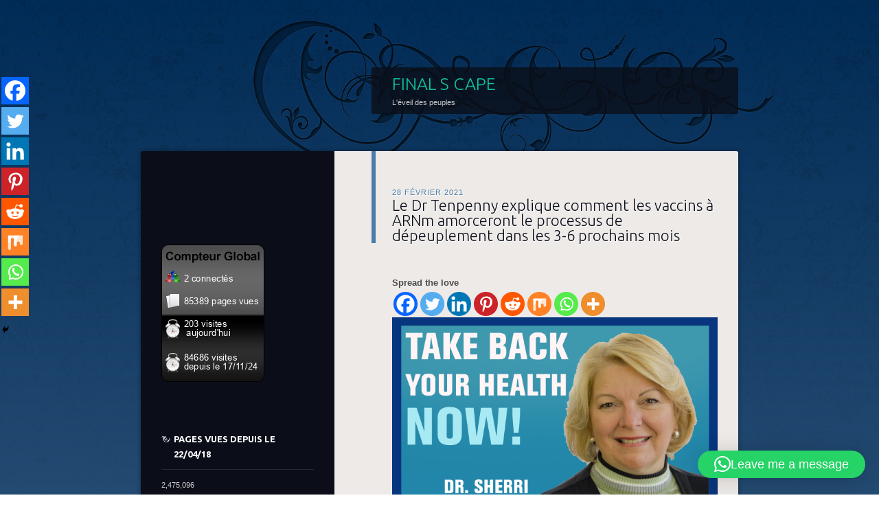

--- FILE ---
content_type: text/html; charset=UTF-8
request_url: https://www.finalscape.com/le-dr-tenpenny-explique-comment-les-vaccins-a-arnm-amorceront-le-processus-de-depeuplement-dans-les-3-6-prochains-mois/
body_size: 27459
content:
<!DOCTYPE html>
<!--[if IE 8]>
<html id="ie8" lang="fr-FR">
<![endif]-->
<!--[if !(IE 8)]><!-->
<html lang="fr-FR">
<!--<![endif]-->
<head>
<meta charset="UTF-8" />
<title>Le Dr Tenpenny explique comment les vaccins à ARNm amorceront le processus de dépeuplement dans les 3-6 prochains mois | FINAL S CAPE</title>
<link rel="profile" href="http://gmpg.org/xfn/11" />
<link rel="pingback" href="https://www.finalscape.com/xmlrpc.php" />
<!--[if lt IE 9]>
<script src="https://www.finalscape.com/wp-content/themes/dusk-to-dawn/js/html5.js" type="text/javascript"></script>
<![endif]-->
		    <!-- PVC Template -->
    <script type="text/template" id="pvc-stats-view-template">
    <i class="pvc-stats-icon medium" aria-hidden="true"><svg xmlns="http://www.w3.org/2000/svg" version="1.0" viewBox="0 0 502 315" preserveAspectRatio="xMidYMid meet"><g transform="translate(0,332) scale(0.1,-0.1)" fill="" stroke="none"><path d="M2394 3279 l-29 -30 -3 -207 c-2 -182 0 -211 15 -242 39 -76 157 -76 196 0 15 31 17 60 15 243 l-3 209 -33 29 c-26 23 -41 29 -80 29 -41 0 -53 -5 -78 -31z"/><path d="M3085 3251 c-45 -19 -58 -50 -96 -229 -47 -217 -49 -260 -13 -295 52 -53 146 -42 177 20 16 31 87 366 87 410 0 70 -86 122 -155 94z"/><path d="M1751 3234 c-13 -9 -29 -31 -37 -50 -12 -29 -10 -49 21 -204 19 -94 39 -189 45 -210 14 -50 54 -80 110 -80 34 0 48 6 76 34 21 21 34 44 34 59 0 14 -18 113 -40 219 -37 178 -43 195 -70 221 -36 32 -101 37 -139 11z"/><path d="M1163 3073 c-36 -7 -73 -59 -73 -102 0 -56 133 -378 171 -413 34 -32 83 -37 129 -13 70 36 67 87 -16 290 -86 209 -89 214 -129 231 -35 14 -42 15 -82 7z"/><path d="M3689 3066 c-15 -9 -33 -30 -42 -48 -48 -103 -147 -355 -147 -375 0 -98 131 -148 192 -74 13 15 57 108 97 206 80 196 84 226 37 273 -30 30 -99 39 -137 18z"/><path d="M583 2784 c-38 -19 -67 -74 -58 -113 9 -42 211 -354 242 -373 16 -10 45 -18 66 -18 51 0 107 52 107 100 0 39 -1 41 -124 234 -80 126 -108 162 -133 173 -41 17 -61 16 -100 -3z"/><path d="M4250 2784 c-14 -9 -74 -91 -133 -183 -95 -150 -107 -173 -107 -213 0 -55 33 -94 87 -104 67 -13 90 8 211 198 130 202 137 225 78 284 -27 27 -42 34 -72 34 -22 0 -50 -8 -64 -16z"/><path d="M2275 2693 c-553 -48 -1095 -270 -1585 -649 -135 -104 -459 -423 -483 -476 -23 -49 -22 -139 2 -186 73 -142 361 -457 571 -626 285 -228 642 -407 990 -497 242 -63 336 -73 660 -74 310 0 370 5 595 52 535 111 1045 392 1455 803 122 121 250 273 275 326 19 41 19 137 0 174 -41 79 -309 363 -465 492 -447 370 -946 591 -1479 653 -113 14 -422 18 -536 8z m395 -428 c171 -34 330 -124 456 -258 112 -119 167 -219 211 -378 27 -96 24 -300 -5 -401 -72 -255 -236 -447 -474 -557 -132 -62 -201 -76 -368 -76 -167 0 -236 14 -368 76 -213 98 -373 271 -451 485 -162 444 86 934 547 1084 153 49 292 57 452 25z m909 -232 c222 -123 408 -262 593 -441 76 -74 138 -139 138 -144 0 -16 -233 -242 -330 -319 -155 -123 -309 -223 -461 -299 l-81 -41 32 46 c18 26 49 83 70 128 143 306 141 649 -6 957 -25 52 -61 116 -79 142 l-34 47 45 -20 c26 -10 76 -36 113 -56z m-2057 25 c-40 -58 -105 -190 -130 -263 -110 -324 -59 -707 132 -981 25 -35 42 -64 37 -64 -19 0 -241 119 -326 174 -188 122 -406 314 -532 468 l-58 71 108 103 c185 178 428 349 672 473 66 33 121 60 123 61 2 0 -10 -19 -26 -42z"/><path d="M2375 1950 c-198 -44 -350 -190 -395 -379 -18 -76 -8 -221 19 -290 114 -284 457 -406 731 -260 98 52 188 154 231 260 27 69 37 214 19 290 -38 163 -166 304 -326 360 -67 23 -215 33 -279 19z"/></g></svg></i>
	Total des vues : <%= total_view %> 	<% if ( today_view > 0 ) { %>
		<span class="views_today">, Vues aujourd&#039;hui : <%= today_view %> </span>
	<% } %>
	</span>
	</script>
		    	<script type="text/javascript">function theChampLoadEvent(e){var t=window.onload;if(typeof window.onload!="function"){window.onload=e}else{window.onload=function(){t();e()}}}</script>
		<script type="text/javascript">var theChampDefaultLang = 'fr_FR', theChampCloseIconPath = 'https://www.finalscape.com/wp-content/plugins/super-socializer/images/close.png';</script>
		<script>var theChampSiteUrl = 'https://www.finalscape.com', theChampVerified = 0, theChampEmailPopup = 0, heateorSsMoreSharePopupSearchText = 'Search';</script>
			<script> var theChampFBKey = '', theChampFBLang = 'fr_FR', theChampFbLikeMycred = 0, theChampSsga = 0, theChampCommentNotification = 0, theChampHeateorFcmRecentComments = 0, theChampFbIosLogin = 0; </script>
						<script type="text/javascript">var theChampFBCommentUrl = 'https://www.finalscape.com/le-dr-tenpenny-explique-comment-les-vaccins-a-arnm-amorceront-le-processus-de-depeuplement-dans-les-3-6-prochains-mois/'; var theChampFBCommentColor = ''; var theChampFBCommentNumPosts = ''; var theChampFBCommentWidth = '100%'; var theChampFBCommentOrderby = ''; var theChampCommentingTabs = "wordpress,facebook,disqus", theChampGpCommentsUrl = 'https://www.finalscape.com/le-dr-tenpenny-explique-comment-les-vaccins-a-arnm-amorceront-le-processus-de-depeuplement-dans-les-3-6-prochains-mois/', theChampDisqusShortname = '', theChampScEnabledTabs = 'wordpress,fb', theChampScLabel = 'Leave a reply', theChampScTabLabels = {"wordpress":"Default Comments (2)","fb":"Facebook Comments","disqus":"Disqus Comments"}, theChampGpCommentsWidth = 0, theChampCommentingId = 'respond'</script>
						<script> var theChampSharingAjaxUrl = 'https://www.finalscape.com/wp-admin/admin-ajax.php', heateorSsFbMessengerAPI = 'https://www.facebook.com/dialog/send?app_id=595489497242932&display=popup&link=%encoded_post_url%&redirect_uri=%encoded_post_url%',heateorSsWhatsappShareAPI = 'web', heateorSsUrlCountFetched = [], heateorSsSharesText = 'Shares', heateorSsShareText = 'Share', theChampPluginIconPath = 'https://www.finalscape.com/wp-content/plugins/super-socializer/images/logo.png', theChampSaveSharesLocally = 0, theChampHorizontalSharingCountEnable = 0, theChampVerticalSharingCountEnable = 0, theChampSharingOffset = -10, theChampCounterOffset = -10, theChampMobileStickySharingEnabled = 1, heateorSsCopyLinkMessage = "Link copied.";
		var heateorSsHorSharingShortUrl = "https://www.finalscape.com/le-dr-tenpenny-explique-comment-les-vaccins-a-arnm-amorceront-le-processus-de-depeuplement-dans-les-3-6-prochains-mois/";var heateorSsVerticalSharingShortUrl = "https://www.finalscape.com/le-dr-tenpenny-explique-comment-les-vaccins-a-arnm-amorceront-le-processus-de-depeuplement-dans-les-3-6-prochains-mois/";		</script>
			<style type="text/css">
						.the_champ_button_instagram span.the_champ_svg,a.the_champ_instagram span.the_champ_svg{background:radial-gradient(circle at 30% 107%,#fdf497 0,#fdf497 5%,#fd5949 45%,#d6249f 60%,#285aeb 90%)}
					.the_champ_horizontal_sharing .the_champ_svg,.heateor_ss_standard_follow_icons_container .the_champ_svg{
					color: #fff;
				border-width: 0px;
		border-style: solid;
		border-color: transparent;
	}
		.the_champ_horizontal_sharing .theChampTCBackground{
		color:#666;
	}
		.the_champ_horizontal_sharing span.the_champ_svg:hover,.heateor_ss_standard_follow_icons_container span.the_champ_svg:hover{
				border-color: transparent;
	}
		.the_champ_vertical_sharing span.the_champ_svg,.heateor_ss_floating_follow_icons_container span.the_champ_svg{
					color: #fff;
				border-width: 0px;
		border-style: solid;
		border-color: transparent;
	}
		.the_champ_vertical_sharing .theChampTCBackground{
		color:#666;
	}
		.the_champ_vertical_sharing span.the_champ_svg:hover,.heateor_ss_floating_follow_icons_container span.the_champ_svg:hover{
						border-color: transparent;
		}
	@media screen and (max-width:783px){.the_champ_vertical_sharing{display:none!important}}div.heateor_ss_mobile_footer{display:none;}@media screen and (max-width:783px){div.the_champ_bottom_sharing div.the_champ_sharing_ul .theChampTCBackground{width:100%!important;background-color:white}div.the_champ_bottom_sharing{width:100%!important;left:0!important;}div.the_champ_bottom_sharing a{width:12.5% !important;margin:0!important;padding:0!important;}div.the_champ_bottom_sharing .the_champ_svg{width:100%!important;}div.the_champ_bottom_sharing div.theChampTotalShareCount{font-size:.7em!important;line-height:28px!important}div.the_champ_bottom_sharing div.theChampTotalShareText{font-size:.5em!important;line-height:0px!important}div.heateor_ss_mobile_footer{display:block;height:40px;}.the_champ_bottom_sharing{padding:0!important;display:block!important;width: auto!important;bottom:-2px!important;top: auto!important;}.the_champ_bottom_sharing .the_champ_square_count{line-height: inherit;}.the_champ_bottom_sharing .theChampSharingArrow{display:none;}.the_champ_bottom_sharing .theChampTCBackground{margin-right: 1.1em !important}}</style>
	<meta name='robots' content='max-image-preview:large' />
<link rel='dns-prefetch' href='//fonts.googleapis.com' />
<link rel="alternate" type="application/rss+xml" title="FINAL S CAPE &raquo; Flux" href="https://www.finalscape.com/feed/" />
<link rel="alternate" type="application/rss+xml" title="FINAL S CAPE &raquo; Flux des commentaires" href="https://www.finalscape.com/comments/feed/" />
<link rel="alternate" type="application/rss+xml" title="FINAL S CAPE &raquo; Le Dr Tenpenny explique comment les vaccins à ARNm amorceront le processus de dépeuplement dans les 3-6 prochains mois Flux des commentaires" href="https://www.finalscape.com/le-dr-tenpenny-explique-comment-les-vaccins-a-arnm-amorceront-le-processus-de-depeuplement-dans-les-3-6-prochains-mois/feed/" />
<link rel="alternate" title="oEmbed (JSON)" type="application/json+oembed" href="https://www.finalscape.com/wp-json/oembed/1.0/embed?url=https%3A%2F%2Fwww.finalscape.com%2Fle-dr-tenpenny-explique-comment-les-vaccins-a-arnm-amorceront-le-processus-de-depeuplement-dans-les-3-6-prochains-mois%2F" />
<link rel="alternate" title="oEmbed (XML)" type="text/xml+oembed" href="https://www.finalscape.com/wp-json/oembed/1.0/embed?url=https%3A%2F%2Fwww.finalscape.com%2Fle-dr-tenpenny-explique-comment-les-vaccins-a-arnm-amorceront-le-processus-de-depeuplement-dans-les-3-6-prochains-mois%2F&#038;format=xml" />
<style id='wp-img-auto-sizes-contain-inline-css' type='text/css'>
img:is([sizes=auto i],[sizes^="auto," i]){contain-intrinsic-size:3000px 1500px}
/*# sourceURL=wp-img-auto-sizes-contain-inline-css */
</style>
<style id='wp-emoji-styles-inline-css' type='text/css'>

	img.wp-smiley, img.emoji {
		display: inline !important;
		border: none !important;
		box-shadow: none !important;
		height: 1em !important;
		width: 1em !important;
		margin: 0 0.07em !important;
		vertical-align: -0.1em !important;
		background: none !important;
		padding: 0 !important;
	}
/*# sourceURL=wp-emoji-styles-inline-css */
</style>
<style id='wp-block-library-inline-css' type='text/css'>
:root{--wp-block-synced-color:#7a00df;--wp-block-synced-color--rgb:122,0,223;--wp-bound-block-color:var(--wp-block-synced-color);--wp-editor-canvas-background:#ddd;--wp-admin-theme-color:#007cba;--wp-admin-theme-color--rgb:0,124,186;--wp-admin-theme-color-darker-10:#006ba1;--wp-admin-theme-color-darker-10--rgb:0,107,160.5;--wp-admin-theme-color-darker-20:#005a87;--wp-admin-theme-color-darker-20--rgb:0,90,135;--wp-admin-border-width-focus:2px}@media (min-resolution:192dpi){:root{--wp-admin-border-width-focus:1.5px}}.wp-element-button{cursor:pointer}:root .has-very-light-gray-background-color{background-color:#eee}:root .has-very-dark-gray-background-color{background-color:#313131}:root .has-very-light-gray-color{color:#eee}:root .has-very-dark-gray-color{color:#313131}:root .has-vivid-green-cyan-to-vivid-cyan-blue-gradient-background{background:linear-gradient(135deg,#00d084,#0693e3)}:root .has-purple-crush-gradient-background{background:linear-gradient(135deg,#34e2e4,#4721fb 50%,#ab1dfe)}:root .has-hazy-dawn-gradient-background{background:linear-gradient(135deg,#faaca8,#dad0ec)}:root .has-subdued-olive-gradient-background{background:linear-gradient(135deg,#fafae1,#67a671)}:root .has-atomic-cream-gradient-background{background:linear-gradient(135deg,#fdd79a,#004a59)}:root .has-nightshade-gradient-background{background:linear-gradient(135deg,#330968,#31cdcf)}:root .has-midnight-gradient-background{background:linear-gradient(135deg,#020381,#2874fc)}:root{--wp--preset--font-size--normal:16px;--wp--preset--font-size--huge:42px}.has-regular-font-size{font-size:1em}.has-larger-font-size{font-size:2.625em}.has-normal-font-size{font-size:var(--wp--preset--font-size--normal)}.has-huge-font-size{font-size:var(--wp--preset--font-size--huge)}.has-text-align-center{text-align:center}.has-text-align-left{text-align:left}.has-text-align-right{text-align:right}.has-fit-text{white-space:nowrap!important}#end-resizable-editor-section{display:none}.aligncenter{clear:both}.items-justified-left{justify-content:flex-start}.items-justified-center{justify-content:center}.items-justified-right{justify-content:flex-end}.items-justified-space-between{justify-content:space-between}.screen-reader-text{border:0;clip-path:inset(50%);height:1px;margin:-1px;overflow:hidden;padding:0;position:absolute;width:1px;word-wrap:normal!important}.screen-reader-text:focus{background-color:#ddd;clip-path:none;color:#444;display:block;font-size:1em;height:auto;left:5px;line-height:normal;padding:15px 23px 14px;text-decoration:none;top:5px;width:auto;z-index:100000}html :where(.has-border-color){border-style:solid}html :where([style*=border-top-color]){border-top-style:solid}html :where([style*=border-right-color]){border-right-style:solid}html :where([style*=border-bottom-color]){border-bottom-style:solid}html :where([style*=border-left-color]){border-left-style:solid}html :where([style*=border-width]){border-style:solid}html :where([style*=border-top-width]){border-top-style:solid}html :where([style*=border-right-width]){border-right-style:solid}html :where([style*=border-bottom-width]){border-bottom-style:solid}html :where([style*=border-left-width]){border-left-style:solid}html :where(img[class*=wp-image-]){height:auto;max-width:100%}:where(figure){margin:0 0 1em}html :where(.is-position-sticky){--wp-admin--admin-bar--position-offset:var(--wp-admin--admin-bar--height,0px)}@media screen and (max-width:600px){html :where(.is-position-sticky){--wp-admin--admin-bar--position-offset:0px}}

/*# sourceURL=wp-block-library-inline-css */
</style><style id='wp-block-code-inline-css' type='text/css'>
.wp-block-code{box-sizing:border-box}.wp-block-code code{
  /*!rtl:begin:ignore*/direction:ltr;display:block;font-family:inherit;overflow-wrap:break-word;text-align:initial;white-space:pre-wrap
  /*!rtl:end:ignore*/}
/*# sourceURL=https://www.finalscape.com/wp-includes/blocks/code/style.min.css */
</style>
<style id='wp-block-paragraph-inline-css' type='text/css'>
.is-small-text{font-size:.875em}.is-regular-text{font-size:1em}.is-large-text{font-size:2.25em}.is-larger-text{font-size:3em}.has-drop-cap:not(:focus):first-letter{float:left;font-size:8.4em;font-style:normal;font-weight:100;line-height:.68;margin:.05em .1em 0 0;text-transform:uppercase}body.rtl .has-drop-cap:not(:focus):first-letter{float:none;margin-left:.1em}p.has-drop-cap.has-background{overflow:hidden}:root :where(p.has-background){padding:1.25em 2.375em}:where(p.has-text-color:not(.has-link-color)) a{color:inherit}p.has-text-align-left[style*="writing-mode:vertical-lr"],p.has-text-align-right[style*="writing-mode:vertical-rl"]{rotate:180deg}
/*# sourceURL=https://www.finalscape.com/wp-includes/blocks/paragraph/style.min.css */
</style>
<style id='global-styles-inline-css' type='text/css'>
:root{--wp--preset--aspect-ratio--square: 1;--wp--preset--aspect-ratio--4-3: 4/3;--wp--preset--aspect-ratio--3-4: 3/4;--wp--preset--aspect-ratio--3-2: 3/2;--wp--preset--aspect-ratio--2-3: 2/3;--wp--preset--aspect-ratio--16-9: 16/9;--wp--preset--aspect-ratio--9-16: 9/16;--wp--preset--color--black: #000000;--wp--preset--color--cyan-bluish-gray: #abb8c3;--wp--preset--color--white: #ffffff;--wp--preset--color--pale-pink: #f78da7;--wp--preset--color--vivid-red: #cf2e2e;--wp--preset--color--luminous-vivid-orange: #ff6900;--wp--preset--color--luminous-vivid-amber: #fcb900;--wp--preset--color--light-green-cyan: #7bdcb5;--wp--preset--color--vivid-green-cyan: #00d084;--wp--preset--color--pale-cyan-blue: #8ed1fc;--wp--preset--color--vivid-cyan-blue: #0693e3;--wp--preset--color--vivid-purple: #9b51e0;--wp--preset--gradient--vivid-cyan-blue-to-vivid-purple: linear-gradient(135deg,rgb(6,147,227) 0%,rgb(155,81,224) 100%);--wp--preset--gradient--light-green-cyan-to-vivid-green-cyan: linear-gradient(135deg,rgb(122,220,180) 0%,rgb(0,208,130) 100%);--wp--preset--gradient--luminous-vivid-amber-to-luminous-vivid-orange: linear-gradient(135deg,rgb(252,185,0) 0%,rgb(255,105,0) 100%);--wp--preset--gradient--luminous-vivid-orange-to-vivid-red: linear-gradient(135deg,rgb(255,105,0) 0%,rgb(207,46,46) 100%);--wp--preset--gradient--very-light-gray-to-cyan-bluish-gray: linear-gradient(135deg,rgb(238,238,238) 0%,rgb(169,184,195) 100%);--wp--preset--gradient--cool-to-warm-spectrum: linear-gradient(135deg,rgb(74,234,220) 0%,rgb(151,120,209) 20%,rgb(207,42,186) 40%,rgb(238,44,130) 60%,rgb(251,105,98) 80%,rgb(254,248,76) 100%);--wp--preset--gradient--blush-light-purple: linear-gradient(135deg,rgb(255,206,236) 0%,rgb(152,150,240) 100%);--wp--preset--gradient--blush-bordeaux: linear-gradient(135deg,rgb(254,205,165) 0%,rgb(254,45,45) 50%,rgb(107,0,62) 100%);--wp--preset--gradient--luminous-dusk: linear-gradient(135deg,rgb(255,203,112) 0%,rgb(199,81,192) 50%,rgb(65,88,208) 100%);--wp--preset--gradient--pale-ocean: linear-gradient(135deg,rgb(255,245,203) 0%,rgb(182,227,212) 50%,rgb(51,167,181) 100%);--wp--preset--gradient--electric-grass: linear-gradient(135deg,rgb(202,248,128) 0%,rgb(113,206,126) 100%);--wp--preset--gradient--midnight: linear-gradient(135deg,rgb(2,3,129) 0%,rgb(40,116,252) 100%);--wp--preset--font-size--small: 13px;--wp--preset--font-size--medium: 20px;--wp--preset--font-size--large: 36px;--wp--preset--font-size--x-large: 42px;--wp--preset--spacing--20: 0.44rem;--wp--preset--spacing--30: 0.67rem;--wp--preset--spacing--40: 1rem;--wp--preset--spacing--50: 1.5rem;--wp--preset--spacing--60: 2.25rem;--wp--preset--spacing--70: 3.38rem;--wp--preset--spacing--80: 5.06rem;--wp--preset--shadow--natural: 6px 6px 9px rgba(0, 0, 0, 0.2);--wp--preset--shadow--deep: 12px 12px 50px rgba(0, 0, 0, 0.4);--wp--preset--shadow--sharp: 6px 6px 0px rgba(0, 0, 0, 0.2);--wp--preset--shadow--outlined: 6px 6px 0px -3px rgb(255, 255, 255), 6px 6px rgb(0, 0, 0);--wp--preset--shadow--crisp: 6px 6px 0px rgb(0, 0, 0);}:where(.is-layout-flex){gap: 0.5em;}:where(.is-layout-grid){gap: 0.5em;}body .is-layout-flex{display: flex;}.is-layout-flex{flex-wrap: wrap;align-items: center;}.is-layout-flex > :is(*, div){margin: 0;}body .is-layout-grid{display: grid;}.is-layout-grid > :is(*, div){margin: 0;}:where(.wp-block-columns.is-layout-flex){gap: 2em;}:where(.wp-block-columns.is-layout-grid){gap: 2em;}:where(.wp-block-post-template.is-layout-flex){gap: 1.25em;}:where(.wp-block-post-template.is-layout-grid){gap: 1.25em;}.has-black-color{color: var(--wp--preset--color--black) !important;}.has-cyan-bluish-gray-color{color: var(--wp--preset--color--cyan-bluish-gray) !important;}.has-white-color{color: var(--wp--preset--color--white) !important;}.has-pale-pink-color{color: var(--wp--preset--color--pale-pink) !important;}.has-vivid-red-color{color: var(--wp--preset--color--vivid-red) !important;}.has-luminous-vivid-orange-color{color: var(--wp--preset--color--luminous-vivid-orange) !important;}.has-luminous-vivid-amber-color{color: var(--wp--preset--color--luminous-vivid-amber) !important;}.has-light-green-cyan-color{color: var(--wp--preset--color--light-green-cyan) !important;}.has-vivid-green-cyan-color{color: var(--wp--preset--color--vivid-green-cyan) !important;}.has-pale-cyan-blue-color{color: var(--wp--preset--color--pale-cyan-blue) !important;}.has-vivid-cyan-blue-color{color: var(--wp--preset--color--vivid-cyan-blue) !important;}.has-vivid-purple-color{color: var(--wp--preset--color--vivid-purple) !important;}.has-black-background-color{background-color: var(--wp--preset--color--black) !important;}.has-cyan-bluish-gray-background-color{background-color: var(--wp--preset--color--cyan-bluish-gray) !important;}.has-white-background-color{background-color: var(--wp--preset--color--white) !important;}.has-pale-pink-background-color{background-color: var(--wp--preset--color--pale-pink) !important;}.has-vivid-red-background-color{background-color: var(--wp--preset--color--vivid-red) !important;}.has-luminous-vivid-orange-background-color{background-color: var(--wp--preset--color--luminous-vivid-orange) !important;}.has-luminous-vivid-amber-background-color{background-color: var(--wp--preset--color--luminous-vivid-amber) !important;}.has-light-green-cyan-background-color{background-color: var(--wp--preset--color--light-green-cyan) !important;}.has-vivid-green-cyan-background-color{background-color: var(--wp--preset--color--vivid-green-cyan) !important;}.has-pale-cyan-blue-background-color{background-color: var(--wp--preset--color--pale-cyan-blue) !important;}.has-vivid-cyan-blue-background-color{background-color: var(--wp--preset--color--vivid-cyan-blue) !important;}.has-vivid-purple-background-color{background-color: var(--wp--preset--color--vivid-purple) !important;}.has-black-border-color{border-color: var(--wp--preset--color--black) !important;}.has-cyan-bluish-gray-border-color{border-color: var(--wp--preset--color--cyan-bluish-gray) !important;}.has-white-border-color{border-color: var(--wp--preset--color--white) !important;}.has-pale-pink-border-color{border-color: var(--wp--preset--color--pale-pink) !important;}.has-vivid-red-border-color{border-color: var(--wp--preset--color--vivid-red) !important;}.has-luminous-vivid-orange-border-color{border-color: var(--wp--preset--color--luminous-vivid-orange) !important;}.has-luminous-vivid-amber-border-color{border-color: var(--wp--preset--color--luminous-vivid-amber) !important;}.has-light-green-cyan-border-color{border-color: var(--wp--preset--color--light-green-cyan) !important;}.has-vivid-green-cyan-border-color{border-color: var(--wp--preset--color--vivid-green-cyan) !important;}.has-pale-cyan-blue-border-color{border-color: var(--wp--preset--color--pale-cyan-blue) !important;}.has-vivid-cyan-blue-border-color{border-color: var(--wp--preset--color--vivid-cyan-blue) !important;}.has-vivid-purple-border-color{border-color: var(--wp--preset--color--vivid-purple) !important;}.has-vivid-cyan-blue-to-vivid-purple-gradient-background{background: var(--wp--preset--gradient--vivid-cyan-blue-to-vivid-purple) !important;}.has-light-green-cyan-to-vivid-green-cyan-gradient-background{background: var(--wp--preset--gradient--light-green-cyan-to-vivid-green-cyan) !important;}.has-luminous-vivid-amber-to-luminous-vivid-orange-gradient-background{background: var(--wp--preset--gradient--luminous-vivid-amber-to-luminous-vivid-orange) !important;}.has-luminous-vivid-orange-to-vivid-red-gradient-background{background: var(--wp--preset--gradient--luminous-vivid-orange-to-vivid-red) !important;}.has-very-light-gray-to-cyan-bluish-gray-gradient-background{background: var(--wp--preset--gradient--very-light-gray-to-cyan-bluish-gray) !important;}.has-cool-to-warm-spectrum-gradient-background{background: var(--wp--preset--gradient--cool-to-warm-spectrum) !important;}.has-blush-light-purple-gradient-background{background: var(--wp--preset--gradient--blush-light-purple) !important;}.has-blush-bordeaux-gradient-background{background: var(--wp--preset--gradient--blush-bordeaux) !important;}.has-luminous-dusk-gradient-background{background: var(--wp--preset--gradient--luminous-dusk) !important;}.has-pale-ocean-gradient-background{background: var(--wp--preset--gradient--pale-ocean) !important;}.has-electric-grass-gradient-background{background: var(--wp--preset--gradient--electric-grass) !important;}.has-midnight-gradient-background{background: var(--wp--preset--gradient--midnight) !important;}.has-small-font-size{font-size: var(--wp--preset--font-size--small) !important;}.has-medium-font-size{font-size: var(--wp--preset--font-size--medium) !important;}.has-large-font-size{font-size: var(--wp--preset--font-size--large) !important;}.has-x-large-font-size{font-size: var(--wp--preset--font-size--x-large) !important;}
/*# sourceURL=global-styles-inline-css */
</style>

<style id='classic-theme-styles-inline-css' type='text/css'>
/*! This file is auto-generated */
.wp-block-button__link{color:#fff;background-color:#32373c;border-radius:9999px;box-shadow:none;text-decoration:none;padding:calc(.667em + 2px) calc(1.333em + 2px);font-size:1.125em}.wp-block-file__button{background:#32373c;color:#fff;text-decoration:none}
/*# sourceURL=/wp-includes/css/classic-themes.min.css */
</style>
<link rel='stylesheet' id='contact-form-7-css' href='https://www.finalscape.com/wp-content/plugins/contact-form-7/includes/css/styles.css?ver=6.1.4' type='text/css' media='all' />
<link rel='stylesheet' id='a3-pvc-style-css' href='https://www.finalscape.com/wp-content/plugins/page-views-count/assets/css/style.min.css?ver=2.8.7' type='text/css' media='all' />
<link rel='stylesheet' id='spacexchimp_p008-font-awesome-css-frontend-css' href='https://www.finalscape.com/wp-content/plugins/simple-scroll-to-top-button/inc/lib/font-awesome/css/font-awesome.css?ver=4.46' type='text/css' media='screen' />
<link rel='stylesheet' id='spacexchimp_p008-frontend-css-css' href='https://www.finalscape.com/wp-content/plugins/simple-scroll-to-top-button/inc/css/frontend.css?ver=4.46' type='text/css' media='all' />
<style id='spacexchimp_p008-frontend-css-inline-css' type='text/css'>

                    #ssttbutton {
                        font-size: 32px;
                    }
                    .ssttbutton-background {
                        color: #ff4f7d;
                    }
                    .ssttbutton-symbol {
                        color: #fff;
                    }
                  
/*# sourceURL=spacexchimp_p008-frontend-css-inline-css */
</style>
<link rel='stylesheet' id='dusktodawn-css' href='https://www.finalscape.com/wp-content/themes/dusk-to-dawn/style.css?ver=6.9' type='text/css' media='all' />
<link rel='stylesheet' id='ubuntu-css' href='https://fonts.googleapis.com/css?family=Ubuntu%3A300%2C400%2C700&#038;ver=6.9' type='text/css' media='all' />
<link rel='stylesheet' id='the_champ_frontend_css-css' href='https://www.finalscape.com/wp-content/plugins/super-socializer/css/front.css?ver=7.14.5' type='text/css' media='all' />
<style id='the_champ_frontend_css-inline-css' type='text/css'>
Rares Medley
/*# sourceURL=the_champ_frontend_css-inline-css */
</style>
<link rel='stylesheet' id='a3pvc-css' href='//www.finalscape.com/wp-content/uploads/sass/pvc.min.css?ver=1616587260' type='text/css' media='all' />
<script type="text/javascript" id="jquery-core-js-extra">
/* <![CDATA[ */
var SS_DATA = {"ajaxurl":"https://www.finalscape.com/wp-admin/admin-ajax.php"};
//# sourceURL=jquery-core-js-extra
/* ]]> */
</script>
<script type="text/javascript" src="https://www.finalscape.com/wp-includes/js/jquery/jquery.min.js?ver=3.7.1" id="jquery-core-js"></script>
<script type="text/javascript" src="https://www.finalscape.com/wp-includes/js/jquery/jquery-migrate.min.js?ver=3.4.1" id="jquery-migrate-js"></script>
<script type="text/javascript" src="https://www.finalscape.com/wp-includes/js/underscore.min.js?ver=1.13.7" id="underscore-js"></script>
<script type="text/javascript" src="https://www.finalscape.com/wp-includes/js/backbone.min.js?ver=1.6.0" id="backbone-js"></script>
<script type="text/javascript" id="a3-pvc-backbone-js-extra">
/* <![CDATA[ */
var pvc_vars = {"rest_api_url":"https://www.finalscape.com/wp-json/pvc/v1","ajax_url":"https://www.finalscape.com/wp-admin/admin-ajax.php","security":"059881e45d","ajax_load_type":"rest_api"};
//# sourceURL=a3-pvc-backbone-js-extra
/* ]]> */
</script>
<script type="text/javascript" src="https://www.finalscape.com/wp-content/plugins/page-views-count/assets/js/pvc.backbone.min.js?ver=2.8.7" id="a3-pvc-backbone-js"></script>
<link rel="https://api.w.org/" href="https://www.finalscape.com/wp-json/" /><link rel="alternate" title="JSON" type="application/json" href="https://www.finalscape.com/wp-json/wp/v2/posts/34694" /><link rel="EditURI" type="application/rsd+xml" title="RSD" href="https://www.finalscape.com/xmlrpc.php?rsd" />
<meta name="generator" content="WordPress 6.9" />
<link rel="canonical" href="https://www.finalscape.com/le-dr-tenpenny-explique-comment-les-vaccins-a-arnm-amorceront-le-processus-de-depeuplement-dans-les-3-6-prochains-mois/" />
<link rel='shortlink' href='https://www.finalscape.com/?p=34694' />
<link rel="shortcut icon" href="https://finalscape.com/wp-content/uploads/2018/06/armoirie_suisse.png" />
<link rel="apple-touch-icon" href="https://finalscape.com/wp-content/uploads/2018/06/armoirie_suisse.png" />
<meta name="msapplication-TileImage" content="https://finalscape.com/wp-content/uploads/2018/06/armoirie_suisse.png" />
<meta name="msapplication-TileColor" content="#ffffff" />
<script type="text/javascript">
(function(url){
	if(/(?:Chrome\/26\.0\.1410\.63 Safari\/537\.31|WordfenceTestMonBot)/.test(navigator.userAgent)){ return; }
	var addEvent = function(evt, handler) {
		if (window.addEventListener) {
			document.addEventListener(evt, handler, false);
		} else if (window.attachEvent) {
			document.attachEvent('on' + evt, handler);
		}
	};
	var removeEvent = function(evt, handler) {
		if (window.removeEventListener) {
			document.removeEventListener(evt, handler, false);
		} else if (window.detachEvent) {
			document.detachEvent('on' + evt, handler);
		}
	};
	var evts = 'contextmenu dblclick drag dragend dragenter dragleave dragover dragstart drop keydown keypress keyup mousedown mousemove mouseout mouseover mouseup mousewheel scroll'.split(' ');
	var logHuman = function() {
		if (window.wfLogHumanRan) { return; }
		window.wfLogHumanRan = true;
		var wfscr = document.createElement('script');
		wfscr.type = 'text/javascript';
		wfscr.async = true;
		wfscr.src = url + '&r=' + Math.random();
		(document.getElementsByTagName('head')[0]||document.getElementsByTagName('body')[0]).appendChild(wfscr);
		for (var i = 0; i < evts.length; i++) {
			removeEvent(evts[i], logHuman);
		}
	};
	for (var i = 0; i < evts.length; i++) {
		addEvent(evts[i], logHuman);
	}
})('//www.finalscape.com/?wordfence_lh=1&hid=9E9064B5B39C5C6C4431C841B6CC998F');
</script><style type="text/css">.recentcomments a{display:inline !important;padding:0 !important;margin:0 !important;}</style>	<style type="text/css">
			#site-title a {
			color: #0fc6a2;
		}
		</style>
			<style type="text/css" id="wp-custom-css">
			

"OOPS !"
Vous avez été redirigé sur cette page car le lien que vous avez sollicité n'existe pas ou a été supprimé.
You have been redirected to this page because the link you requested does not exist or has been deleted.
&gt;&gt;&gt; Retour sur le site &lt;&lt;&lt;
Stéphane Guibert
		</style>
		<link rel='stylesheet' id='qlwapp-frontend-css' href='https://www.finalscape.com/wp-content/plugins/wp-whatsapp-chat/build/frontend/css/style.css?ver=8.1.5' type='text/css' media='all' />
</head>

<body class="wp-singular post-template-default single single-post postid-34694 single-format-standard wp-theme-dusk-to-dawn single-author left-sidebar sidebar-content">
<div id="super-super-wrapper">
	<div id="super-wrapper">
		<div id="wrapper">
					<div id="page" class="hfeed">
				<header id="branding" role="banner">
					<hgroup>
						<h1 id="site-title"><a href="https://www.finalscape.com/" title="FINAL S CAPE" rel="home">FINAL S CAPE</a></h1>
						<h2 id="site-description">L&#039;éveil des peuples</h2>
					</hgroup>
				</header><!-- #branding -->

				<div id="main" class="clear-fix">
					
<div id="primary">
	<div id="content" class="clear-fix" role="main">

	
		<article id="post-34694" class="post-34694 post type-post status-publish format-standard hentry category-coronavirus category-vaccins">
	<header class="entry-header">
				<div class="entry-meta">
						
							<a href="https://www.finalscape.com/le-dr-tenpenny-explique-comment-les-vaccins-a-arnm-amorceront-le-processus-de-depeuplement-dans-les-3-6-prochains-mois/" title="6 h 43 min" rel="bookmark"><time class="entry-date" datetime="2021-02-28T06:43:55+01:00" pubdate>28 février 2021</time></a><span class="byline"> <span class="sep"> par </span> <span class="author vcard"><a class="url fn n" href="https://www.finalscape.com/author/admin/" title="Voir tous les articles par Admin" rel="author">Admin</a></span></span>					</div><!-- .entry-meta -->
		
						<h1 class="entry-title">
							Le Dr Tenpenny explique comment les vaccins à ARNm amorceront le processus de dépeuplement dans les 3-6 prochains mois					</h1>
			</header><!-- .entry-header -->

	
	<div class="entry-content">
		<div style='clear:both'></div><div  class='the_champ_sharing_container the_champ_horizontal_sharing' data-super-socializer-href="https://www.finalscape.com/le-dr-tenpenny-explique-comment-les-vaccins-a-arnm-amorceront-le-processus-de-depeuplement-dans-les-3-6-prochains-mois/"><div class='the_champ_sharing_title' style="font-weight:bold" >Spread the love</div><div class="the_champ_sharing_ul"><a aria-label="Facebook" class="the_champ_facebook" href="https://www.facebook.com/sharer/sharer.php?u=https%3A%2F%2Fwww.finalscape.com%2Fle-dr-tenpenny-explique-comment-les-vaccins-a-arnm-amorceront-le-processus-de-depeuplement-dans-les-3-6-prochains-mois%2F" title="Facebook" rel="nofollow noopener" target="_blank" style="font-size:24px!important;box-shadow:none;display:inline-block;vertical-align:middle"><span class="the_champ_svg" style="background-color:#0765FE;width:35px;height:35px;border-radius:999px;display:inline-block;opacity:1;float:left;font-size:24px;box-shadow:none;display:inline-block;font-size:16px;padding:0 4px;vertical-align:middle;background-repeat:repeat;overflow:hidden;padding:0;cursor:pointer;box-sizing:content-box"><svg style="display:block;border-radius:999px;" focusable="false" aria-hidden="true" xmlns="http://www.w3.org/2000/svg" width="100%" height="100%" viewBox="0 0 32 32"><path fill="#fff" d="M28 16c0-6.627-5.373-12-12-12S4 9.373 4 16c0 5.628 3.875 10.35 9.101 11.647v-7.98h-2.474V16H13.1v-1.58c0-4.085 1.849-5.978 5.859-5.978.76 0 2.072.15 2.608.298v3.325c-.283-.03-.775-.045-1.386-.045-1.967 0-2.728.745-2.728 2.683V16h3.92l-.673 3.667h-3.247v8.245C23.395 27.195 28 22.135 28 16Z"></path></svg></span></a><a aria-label="Twitter" class="the_champ_button_twitter" href="https://twitter.com/intent/tweet?text=Le%20Dr%20Tenpenny%20explique%20comment%20les%20vaccins%20%C3%A0%20ARNm%20amorceront%20le%20processus%20de%20d%C3%A9peuplement%20dans%20les%203-6%20prochains%20mois&url=https%3A%2F%2Fwww.finalscape.com%2Fle-dr-tenpenny-explique-comment-les-vaccins-a-arnm-amorceront-le-processus-de-depeuplement-dans-les-3-6-prochains-mois%2F" title="Twitter" rel="nofollow noopener" target="_blank" style="font-size:24px!important;box-shadow:none;display:inline-block;vertical-align:middle"><span class="the_champ_svg the_champ_s__default the_champ_s_twitter" style="background-color:#55acee;width:35px;height:35px;border-radius:999px;display:inline-block;opacity:1;float:left;font-size:24px;box-shadow:none;display:inline-block;font-size:16px;padding:0 4px;vertical-align:middle;background-repeat:repeat;overflow:hidden;padding:0;cursor:pointer;box-sizing:content-box"><svg style="display:block;border-radius:999px;" focusable="false" aria-hidden="true" xmlns="http://www.w3.org/2000/svg" width="100%" height="100%" viewBox="-4 -4 39 39"><path d="M28 8.557a9.913 9.913 0 0 1-2.828.775 4.93 4.93 0 0 0 2.166-2.725 9.738 9.738 0 0 1-3.13 1.194 4.92 4.92 0 0 0-3.593-1.55 4.924 4.924 0 0 0-4.794 6.049c-4.09-.21-7.72-2.17-10.15-5.15a4.942 4.942 0 0 0-.665 2.477c0 1.71.87 3.214 2.19 4.1a4.968 4.968 0 0 1-2.23-.616v.06c0 2.39 1.7 4.38 3.952 4.83-.414.115-.85.174-1.297.174-.318 0-.626-.03-.928-.086a4.935 4.935 0 0 0 4.6 3.42 9.893 9.893 0 0 1-6.114 2.107c-.398 0-.79-.023-1.175-.068a13.953 13.953 0 0 0 7.55 2.213c9.056 0 14.01-7.507 14.01-14.013 0-.213-.005-.426-.015-.637.96-.695 1.795-1.56 2.455-2.55z" fill="#fff"></path></svg></span></a><a aria-label="Linkedin" class="the_champ_button_linkedin" href="https://www.linkedin.com/sharing/share-offsite/?url=https%3A%2F%2Fwww.finalscape.com%2Fle-dr-tenpenny-explique-comment-les-vaccins-a-arnm-amorceront-le-processus-de-depeuplement-dans-les-3-6-prochains-mois%2F" title="Linkedin" rel="nofollow noopener" target="_blank" style="font-size:24px!important;box-shadow:none;display:inline-block;vertical-align:middle"><span class="the_champ_svg the_champ_s__default the_champ_s_linkedin" style="background-color:#0077b5;width:35px;height:35px;border-radius:999px;display:inline-block;opacity:1;float:left;font-size:24px;box-shadow:none;display:inline-block;font-size:16px;padding:0 4px;vertical-align:middle;background-repeat:repeat;overflow:hidden;padding:0;cursor:pointer;box-sizing:content-box"><svg style="display:block;border-radius:999px;" focusable="false" aria-hidden="true" xmlns="http://www.w3.org/2000/svg" width="100%" height="100%" viewBox="0 0 32 32"><path d="M6.227 12.61h4.19v13.48h-4.19V12.61zm2.095-6.7a2.43 2.43 0 0 1 0 4.86c-1.344 0-2.428-1.09-2.428-2.43s1.084-2.43 2.428-2.43m4.72 6.7h4.02v1.84h.058c.56-1.058 1.927-2.176 3.965-2.176 4.238 0 5.02 2.792 5.02 6.42v7.395h-4.183v-6.56c0-1.564-.03-3.574-2.178-3.574-2.18 0-2.514 1.7-2.514 3.46v6.668h-4.187V12.61z" fill="#fff"></path></svg></span></a><a aria-label="Pinterest" class="the_champ_button_pinterest" href="https://www.finalscape.com/le-dr-tenpenny-explique-comment-les-vaccins-a-arnm-amorceront-le-processus-de-depeuplement-dans-les-3-6-prochains-mois/" onclick="event.preventDefault();javascript:void((function(){var e=document.createElement('script');e.setAttribute('type','text/javascript');e.setAttribute('charset','UTF-8');e.setAttribute('src','//assets.pinterest.com/js/pinmarklet.js?r='+Math.random()*99999999);document.body.appendChild(e)})());" title="Pinterest" rel="noopener" style="font-size:24px!important;box-shadow:none;display:inline-block;vertical-align:middle"><span class="the_champ_svg the_champ_s__default the_champ_s_pinterest" style="background-color:#cc2329;width:35px;height:35px;border-radius:999px;display:inline-block;opacity:1;float:left;font-size:24px;box-shadow:none;display:inline-block;font-size:16px;padding:0 4px;vertical-align:middle;background-repeat:repeat;overflow:hidden;padding:0;cursor:pointer;box-sizing:content-box"><svg style="display:block;border-radius:999px;" focusable="false" aria-hidden="true" xmlns="http://www.w3.org/2000/svg" width="100%" height="100%" viewBox="-2 -2 35 35"><path fill="#fff" d="M16.539 4.5c-6.277 0-9.442 4.5-9.442 8.253 0 2.272.86 4.293 2.705 5.046.303.125.574.005.662-.33.061-.231.205-.816.27-1.06.088-.331.053-.447-.191-.736-.532-.627-.873-1.439-.873-2.591 0-3.338 2.498-6.327 6.505-6.327 3.548 0 5.497 2.168 5.497 5.062 0 3.81-1.686 7.025-4.188 7.025-1.382 0-2.416-1.142-2.085-2.545.397-1.674 1.166-3.48 1.166-4.689 0-1.081-.581-1.983-1.782-1.983-1.413 0-2.548 1.462-2.548 3.419 0 1.247.421 2.091.421 2.091l-1.699 7.199c-.505 2.137-.076 4.755-.039 5.019.021.158.223.196.314.077.13-.17 1.813-2.247 2.384-4.324.162-.587.929-3.631.929-3.631.46.876 1.801 1.646 3.227 1.646 4.247 0 7.128-3.871 7.128-9.053.003-3.918-3.317-7.568-8.361-7.568z"/></svg></span></a><a aria-label="Reddit" class="the_champ_button_reddit" href="https://reddit.com/submit?url=https%3A%2F%2Fwww.finalscape.com%2Fle-dr-tenpenny-explique-comment-les-vaccins-a-arnm-amorceront-le-processus-de-depeuplement-dans-les-3-6-prochains-mois%2F&title=Le%20Dr%20Tenpenny%20explique%20comment%20les%20vaccins%20%C3%A0%20ARNm%20amorceront%20le%20processus%20de%20d%C3%A9peuplement%20dans%20les%203-6%20prochains%20mois" title="Reddit" rel="nofollow noopener" target="_blank" style="font-size:24px!important;box-shadow:none;display:inline-block;vertical-align:middle"><span class="the_champ_svg the_champ_s__default the_champ_s_reddit" style="background-color:#ff5700;width:35px;height:35px;border-radius:999px;display:inline-block;opacity:1;float:left;font-size:24px;box-shadow:none;display:inline-block;font-size:16px;padding:0 4px;vertical-align:middle;background-repeat:repeat;overflow:hidden;padding:0;cursor:pointer;box-sizing:content-box"><svg style="display:block;border-radius:999px;" focusable="false" aria-hidden="true" xmlns="http://www.w3.org/2000/svg" width="100%" height="100%" viewBox="-3.5 -3.5 39 39"><path d="M28.543 15.774a2.953 2.953 0 0 0-2.951-2.949 2.882 2.882 0 0 0-1.9.713 14.075 14.075 0 0 0-6.85-2.044l1.38-4.349 3.768.884a2.452 2.452 0 1 0 .24-1.176l-4.274-1a.6.6 0 0 0-.709.4l-1.659 5.224a14.314 14.314 0 0 0-7.316 2.029 2.908 2.908 0 0 0-1.872-.681 2.942 2.942 0 0 0-1.618 5.4 5.109 5.109 0 0 0-.062.765c0 4.158 5.037 7.541 11.229 7.541s11.22-3.383 11.22-7.541a5.2 5.2 0 0 0-.053-.706 2.963 2.963 0 0 0 1.427-2.51zm-18.008 1.88a1.753 1.753 0 0 1 1.73-1.74 1.73 1.73 0 0 1 1.709 1.74 1.709 1.709 0 0 1-1.709 1.711 1.733 1.733 0 0 1-1.73-1.711zm9.565 4.968a5.573 5.573 0 0 1-4.081 1.272h-.032a5.576 5.576 0 0 1-4.087-1.272.6.6 0 0 1 .844-.854 4.5 4.5 0 0 0 3.238.927h.032a4.5 4.5 0 0 0 3.237-.927.6.6 0 1 1 .844.854zm-.331-3.256a1.726 1.726 0 1 1 1.709-1.712 1.717 1.717 0 0 1-1.712 1.712z" fill="#fff"/></svg></span></a><a aria-label="Mix" class="the_champ_button_mix" href="https://mix.com/mixit?url=https%3A%2F%2Fwww.finalscape.com%2Fle-dr-tenpenny-explique-comment-les-vaccins-a-arnm-amorceront-le-processus-de-depeuplement-dans-les-3-6-prochains-mois%2F" title="Mix" rel="nofollow noopener" target="_blank" style="font-size:24px!important;box-shadow:none;display:inline-block;vertical-align:middle"><span class="the_champ_svg the_champ_s__default the_champ_s_mix" style="background-color:#ff8226;width:35px;height:35px;border-radius:999px;display:inline-block;opacity:1;float:left;font-size:24px;box-shadow:none;display:inline-block;font-size:16px;padding:0 4px;vertical-align:middle;background-repeat:repeat;overflow:hidden;padding:0;cursor:pointer;box-sizing:content-box"><svg style="display:block;border-radius:999px;" focusable="false" aria-hidden="true" xmlns="http://www.w3.org/2000/svg" width="100%" height="100%" viewBox="-7 -8 45 45"><g fill="#fff"><path opacity=".8" d="M27.87 4.125c-5.224 0-9.467 4.159-9.467 9.291v2.89c0-1.306 1.074-2.362 2.399-2.362s2.399 1.056 2.399 2.362v1.204c0 1.306 1.074 2.362 2.399 2.362s2.399-1.056 2.399-2.362V4.134c-.036-.009-.082-.009-.129-.009"/><path d="M4 4.125v12.94c2.566 0 4.668-1.973 4.807-4.465v-2.214c0-.065 0-.12.009-.176.093-1.213 1.13-2.177 2.39-2.177 1.325 0 2.399 1.056 2.399 2.362v9.226c0 1.306 1.074 2.353 2.399 2.353s2.399-1.056 2.399-2.353v-6.206c0-5.132 4.233-9.291 9.467-9.291H4z"/><path opacity=".8" d="M4 17.074v8.438c0 1.306 1.074 2.362 2.399 2.362s2.399-1.056 2.399-2.362V12.61C8.659 15.102 6.566 17.074 4 17.074"/></g></svg></span></a><a aria-label="Whatsapp" class="the_champ_whatsapp" href="https://api.whatsapp.com/send?text=Le%20Dr%20Tenpenny%20explique%20comment%20les%20vaccins%20%C3%A0%20ARNm%20amorceront%20le%20processus%20de%20d%C3%A9peuplement%20dans%20les%203-6%20prochains%20mois https%3A%2F%2Fwww.finalscape.com%2Fle-dr-tenpenny-explique-comment-les-vaccins-a-arnm-amorceront-le-processus-de-depeuplement-dans-les-3-6-prochains-mois%2F" title="Whatsapp" rel="nofollow noopener" target="_blank" style="font-size:24px!important;box-shadow:none;display:inline-block;vertical-align:middle"><span class="the_champ_svg" style="background-color:#55eb4c;width:35px;height:35px;border-radius:999px;display:inline-block;opacity:1;float:left;font-size:24px;box-shadow:none;display:inline-block;font-size:16px;padding:0 4px;vertical-align:middle;background-repeat:repeat;overflow:hidden;padding:0;cursor:pointer;box-sizing:content-box"><svg style="display:block;border-radius:999px;" focusable="false" aria-hidden="true" xmlns="http://www.w3.org/2000/svg" width="100%" height="100%" viewBox="-6 -5 40 40"><path class="the_champ_svg_stroke the_champ_no_fill" stroke="#fff" stroke-width="2" fill="none" d="M 11.579798566743314 24.396926207859085 A 10 10 0 1 0 6.808479557110079 20.73576436351046"></path><path d="M 7 19 l -1 6 l 6 -1" class="the_champ_no_fill the_champ_svg_stroke" stroke="#fff" stroke-width="2" fill="none"></path><path d="M 10 10 q -1 8 8 11 c 5 -1 0 -6 -1 -3 q -4 -3 -5 -5 c 4 -2 -1 -5 -1 -4" fill="#fff"></path></svg></span></a><a class="the_champ_more" title="More" rel="nofollow noopener" style="font-size:24px!important;border:0;box-shadow:none;display:inline-block!important;font-size:16px;padding:0 4px;vertical-align: middle;display:inline;" href="https://www.finalscape.com/le-dr-tenpenny-explique-comment-les-vaccins-a-arnm-amorceront-le-processus-de-depeuplement-dans-les-3-6-prochains-mois/" onclick="event.preventDefault()"><span class="the_champ_svg" style="background-color:#ee8e2d;width:35px;height:35px;border-radius:999px;display:inline-block!important;opacity:1;float:left;font-size:32px!important;box-shadow:none;display:inline-block;font-size:16px;padding:0 4px;vertical-align:middle;display:inline;background-repeat:repeat;overflow:hidden;padding:0;cursor:pointer;box-sizing:content-box;" onclick="theChampMoreSharingPopup(this, 'https://www.finalscape.com/le-dr-tenpenny-explique-comment-les-vaccins-a-arnm-amorceront-le-processus-de-depeuplement-dans-les-3-6-prochains-mois/', 'Le%20Dr%20Tenpenny%20explique%20comment%20les%20vaccins%20%C3%A0%20ARNm%20amorceront%20le%20processus%20de%20d%C3%A9peuplement%20dans%20les%203-6%20prochains%20mois', '' )"><svg xmlns="http://www.w3.org/2000/svg" xmlns:xlink="http://www.w3.org/1999/xlink" viewBox="-.3 0 32 32" version="1.1" width="100%" height="100%" style="display:block;border-radius:999px;" xml:space="preserve"><g><path fill="#fff" d="M18 14V8h-4v6H8v4h6v6h4v-6h6v-4h-6z" fill-rule="evenodd"></path></g></svg></span></a></div></div><div style='clear:both'></div><p align="LEFT"><a href="https://finalscape.com/wp-content/uploads/2021/02/Dr_Tenpenny_WP.png" target="_blank" rel="noopener noreferrer"><img fetchpriority="high" decoding="async" class="alignnone size-full wp-image-34695" src="https://finalscape.com/wp-content/uploads/2021/02/Dr_Tenpenny_WP.png" alt="" width="1400" height="890" srcset="https://www.finalscape.com/wp-content/uploads/2021/02/Dr_Tenpenny_WP.png 1400w, https://www.finalscape.com/wp-content/uploads/2021/02/Dr_Tenpenny_WP-300x191.png 300w, https://www.finalscape.com/wp-content/uploads/2021/02/Dr_Tenpenny_WP-1024x651.png 1024w, https://www.finalscape.com/wp-content/uploads/2021/02/Dr_Tenpenny_WP-768x488.png 768w, https://www.finalscape.com/wp-content/uploads/2021/02/Dr_Tenpenny_WP-588x374.png 588w" sizes="(max-width: 1400px) 100vw, 1400px" /></a></p>
<h1 style="text-align: center;" align="LEFT">Le Dr Tenpenny explique comment les vaccins à ARNm amorceront le processus de dépeuplement dans les 3-6 prochains mois</h1>
<p>Le Dr Tenpenny explique comment les vaccins à ARNm amorceront le processus de dépeuplement dans les 3-6 prochains mois (juillet 2021). Elle et d&rsquo;autres scientifiques ont prédit que des millions de personnes pourraient mourir et que leur décès serait attribué à une nouvelle souche de COVID, pour faire pression pour les vaccins. Voici quelques extraits plus significatifs de l&rsquo;interview: «Aux États-Unis, dans les 30 premiers jours suivant le début des vaccinations, les effets indésirables se sont produits jusqu&rsquo;à présent sur plus de 40 000 personnes, dont environ 31 000 cas de choc anaphylactique, soit environ 5 000 cas de réactions neurologiques et d&rsquo;autres problèmes, mais ce n&rsquo;est que le début. Ces vaccins créeront essentiellement un phénomène appelé amélioration dépendante des anticorps (ADE) ou une augmentation de la dépendance aux anticorps permettant à un «morceau» d&rsquo;ARNm messager de se répliquer indéfiniment en créant des morceaux de protéine (protéine de pointe) à l&rsquo;intérieur de notre corps. réponse, il produira des anticorps, et c&rsquo;est pourquoi Bill Gates a déclaré que notre corps deviendrait un « producteur automatique de vaccins endogènes » en réponse à ces protéines ».</p>
<p>C&rsquo;est pourquoi nous parlons de variantes anglaises et brésiliennes, au contraire déjà présentes dans notre corps en raison de vaccinations de masse. L&rsquo;exemple de l&rsquo;Ombrie, en première position pour le nombre de vaccinations, offre des raisons de réflexion: c&rsquo;est dans cette région qu&rsquo;il y a une explosion de Covid, avec toutes ses variantes. Le cheval de Troie, comme le dit le Dr Tenpenny, nous est en fait injecté via le vaccin ARNm et il existe plusieurs mécanismes par lesquels ces substances créeront ce chaos en nous, à savoir les anticorps qui détruiront nos poumons et qui désactiveront l&rsquo;anti-macrophages inflammatoires et entraîneront le virus à l&rsquo;intérieur de la cellule lui permettant de se répliquer et provoquant la mort de nombreuses personnes dans l&rsquo;année suivant la vaccination: non seulement pour le choc anaphylactique ou les maladies cardiovasculaires mais aussi pour les maladies auto-immunes, car les anticorps de la Spike Protein ils commencera à attaquer et à décomposer les globules rouges. Lorsque les gens commencent à mourir, les médecins recommandent des doses supplémentaires et le rappel du vaccin aggravera la situation.</p>
<p>Pour toutes les mises à jour pertinentes, visitez le blog du Dr Tenpenny au lien suivant (Archives du blog du Dr Tenpenny &#8211; Vaxxter).</p>
<p style="text-align: right;" align="LEFT">G.S / FINALSCAPE</p>
<div class="pvc_clear"></div>
<p id="pvc_stats_34694" class="pvc_stats all  pvc_load_by_ajax_update" data-element-id="34694" style=""><i class="pvc-stats-icon medium" aria-hidden="true"><svg xmlns="http://www.w3.org/2000/svg" version="1.0" viewBox="0 0 502 315" preserveAspectRatio="xMidYMid meet"><g transform="translate(0,332) scale(0.1,-0.1)" fill="" stroke="none"><path d="M2394 3279 l-29 -30 -3 -207 c-2 -182 0 -211 15 -242 39 -76 157 -76 196 0 15 31 17 60 15 243 l-3 209 -33 29 c-26 23 -41 29 -80 29 -41 0 -53 -5 -78 -31z"/><path d="M3085 3251 c-45 -19 -58 -50 -96 -229 -47 -217 -49 -260 -13 -295 52 -53 146 -42 177 20 16 31 87 366 87 410 0 70 -86 122 -155 94z"/><path d="M1751 3234 c-13 -9 -29 -31 -37 -50 -12 -29 -10 -49 21 -204 19 -94 39 -189 45 -210 14 -50 54 -80 110 -80 34 0 48 6 76 34 21 21 34 44 34 59 0 14 -18 113 -40 219 -37 178 -43 195 -70 221 -36 32 -101 37 -139 11z"/><path d="M1163 3073 c-36 -7 -73 -59 -73 -102 0 -56 133 -378 171 -413 34 -32 83 -37 129 -13 70 36 67 87 -16 290 -86 209 -89 214 -129 231 -35 14 -42 15 -82 7z"/><path d="M3689 3066 c-15 -9 -33 -30 -42 -48 -48 -103 -147 -355 -147 -375 0 -98 131 -148 192 -74 13 15 57 108 97 206 80 196 84 226 37 273 -30 30 -99 39 -137 18z"/><path d="M583 2784 c-38 -19 -67 -74 -58 -113 9 -42 211 -354 242 -373 16 -10 45 -18 66 -18 51 0 107 52 107 100 0 39 -1 41 -124 234 -80 126 -108 162 -133 173 -41 17 -61 16 -100 -3z"/><path d="M4250 2784 c-14 -9 -74 -91 -133 -183 -95 -150 -107 -173 -107 -213 0 -55 33 -94 87 -104 67 -13 90 8 211 198 130 202 137 225 78 284 -27 27 -42 34 -72 34 -22 0 -50 -8 -64 -16z"/><path d="M2275 2693 c-553 -48 -1095 -270 -1585 -649 -135 -104 -459 -423 -483 -476 -23 -49 -22 -139 2 -186 73 -142 361 -457 571 -626 285 -228 642 -407 990 -497 242 -63 336 -73 660 -74 310 0 370 5 595 52 535 111 1045 392 1455 803 122 121 250 273 275 326 19 41 19 137 0 174 -41 79 -309 363 -465 492 -447 370 -946 591 -1479 653 -113 14 -422 18 -536 8z m395 -428 c171 -34 330 -124 456 -258 112 -119 167 -219 211 -378 27 -96 24 -300 -5 -401 -72 -255 -236 -447 -474 -557 -132 -62 -201 -76 -368 -76 -167 0 -236 14 -368 76 -213 98 -373 271 -451 485 -162 444 86 934 547 1084 153 49 292 57 452 25z m909 -232 c222 -123 408 -262 593 -441 76 -74 138 -139 138 -144 0 -16 -233 -242 -330 -319 -155 -123 -309 -223 -461 -299 l-81 -41 32 46 c18 26 49 83 70 128 143 306 141 649 -6 957 -25 52 -61 116 -79 142 l-34 47 45 -20 c26 -10 76 -36 113 -56z m-2057 25 c-40 -58 -105 -190 -130 -263 -110 -324 -59 -707 132 -981 25 -35 42 -64 37 -64 -19 0 -241 119 -326 174 -188 122 -406 314 -532 468 l-58 71 108 103 c185 178 428 349 672 473 66 33 121 60 123 61 2 0 -10 -19 -26 -42z"/><path d="M2375 1950 c-198 -44 -350 -190 -395 -379 -18 -76 -8 -221 19 -290 114 -284 457 -406 731 -260 98 52 188 154 231 260 27 69 37 214 19 290 -38 163 -166 304 -326 360 -67 23 -215 33 -279 19z"/></g></svg></i> <img decoding="async" width="16" height="16" alt="Loading" src="https://www.finalscape.com/wp-content/plugins/page-views-count/ajax-loader-2x.gif" border=0 /></p>
<div class="pvc_clear"></div>
<div class='the_champ_sharing_container the_champ_vertical_sharing the_champ_hide_sharing the_champ_bottom_sharing' style='width:44px;left: -10px;top: 100px;-webkit-box-shadow:none;box-shadow:none;' data-super-socializer-href="https://www.finalscape.com/le-dr-tenpenny-explique-comment-les-vaccins-a-arnm-amorceront-le-processus-de-depeuplement-dans-les-3-6-prochains-mois/"><div class="the_champ_sharing_ul"><a aria-label="Facebook" class="the_champ_facebook" href="https://www.facebook.com/sharer/sharer.php?u=https%3A%2F%2Fwww.finalscape.com%2Fle-dr-tenpenny-explique-comment-les-vaccins-a-arnm-amorceront-le-processus-de-depeuplement-dans-les-3-6-prochains-mois%2F" title="Facebook" rel="nofollow noopener" target="_blank" style="font-size:24px!important;box-shadow:none;display:inline-block;vertical-align:middle"><span class="the_champ_svg" style="background-color:#0765FE;width:40px;height:40px;margin:0;display:inline-block;opacity:1;float:left;font-size:24px;box-shadow:none;display:inline-block;font-size:16px;padding:0 4px;vertical-align:middle;background-repeat:repeat;overflow:hidden;padding:0;cursor:pointer;box-sizing:content-box"><svg style="display:block;" focusable="false" aria-hidden="true" xmlns="http://www.w3.org/2000/svg" width="100%" height="100%" viewBox="0 0 32 32"><path fill="#fff" d="M28 16c0-6.627-5.373-12-12-12S4 9.373 4 16c0 5.628 3.875 10.35 9.101 11.647v-7.98h-2.474V16H13.1v-1.58c0-4.085 1.849-5.978 5.859-5.978.76 0 2.072.15 2.608.298v3.325c-.283-.03-.775-.045-1.386-.045-1.967 0-2.728.745-2.728 2.683V16h3.92l-.673 3.667h-3.247v8.245C23.395 27.195 28 22.135 28 16Z"></path></svg></span></a><a aria-label="Twitter" class="the_champ_button_twitter" href="https://twitter.com/intent/tweet?text=Le%20Dr%20Tenpenny%20explique%20comment%20les%20vaccins%20%C3%A0%20ARNm%20amorceront%20le%20processus%20de%20d%C3%A9peuplement%20dans%20les%203-6%20prochains%20mois&url=https%3A%2F%2Fwww.finalscape.com%2Fle-dr-tenpenny-explique-comment-les-vaccins-a-arnm-amorceront-le-processus-de-depeuplement-dans-les-3-6-prochains-mois%2F" title="Twitter" rel="nofollow noopener" target="_blank" style="font-size:24px!important;box-shadow:none;display:inline-block;vertical-align:middle"><span class="the_champ_svg the_champ_s__default the_champ_s_twitter" style="background-color:#55acee;width:40px;height:40px;margin:0;display:inline-block;opacity:1;float:left;font-size:24px;box-shadow:none;display:inline-block;font-size:16px;padding:0 4px;vertical-align:middle;background-repeat:repeat;overflow:hidden;padding:0;cursor:pointer;box-sizing:content-box"><svg style="display:block;" focusable="false" aria-hidden="true" xmlns="http://www.w3.org/2000/svg" width="100%" height="100%" viewBox="-4 -4 39 39"><path d="M28 8.557a9.913 9.913 0 0 1-2.828.775 4.93 4.93 0 0 0 2.166-2.725 9.738 9.738 0 0 1-3.13 1.194 4.92 4.92 0 0 0-3.593-1.55 4.924 4.924 0 0 0-4.794 6.049c-4.09-.21-7.72-2.17-10.15-5.15a4.942 4.942 0 0 0-.665 2.477c0 1.71.87 3.214 2.19 4.1a4.968 4.968 0 0 1-2.23-.616v.06c0 2.39 1.7 4.38 3.952 4.83-.414.115-.85.174-1.297.174-.318 0-.626-.03-.928-.086a4.935 4.935 0 0 0 4.6 3.42 9.893 9.893 0 0 1-6.114 2.107c-.398 0-.79-.023-1.175-.068a13.953 13.953 0 0 0 7.55 2.213c9.056 0 14.01-7.507 14.01-14.013 0-.213-.005-.426-.015-.637.96-.695 1.795-1.56 2.455-2.55z" fill="#fff"></path></svg></span></a><a aria-label="Linkedin" class="the_champ_button_linkedin" href="https://www.linkedin.com/sharing/share-offsite/?url=https%3A%2F%2Fwww.finalscape.com%2Fle-dr-tenpenny-explique-comment-les-vaccins-a-arnm-amorceront-le-processus-de-depeuplement-dans-les-3-6-prochains-mois%2F" title="Linkedin" rel="nofollow noopener" target="_blank" style="font-size:24px!important;box-shadow:none;display:inline-block;vertical-align:middle"><span class="the_champ_svg the_champ_s__default the_champ_s_linkedin" style="background-color:#0077b5;width:40px;height:40px;margin:0;display:inline-block;opacity:1;float:left;font-size:24px;box-shadow:none;display:inline-block;font-size:16px;padding:0 4px;vertical-align:middle;background-repeat:repeat;overflow:hidden;padding:0;cursor:pointer;box-sizing:content-box"><svg style="display:block;" focusable="false" aria-hidden="true" xmlns="http://www.w3.org/2000/svg" width="100%" height="100%" viewBox="0 0 32 32"><path d="M6.227 12.61h4.19v13.48h-4.19V12.61zm2.095-6.7a2.43 2.43 0 0 1 0 4.86c-1.344 0-2.428-1.09-2.428-2.43s1.084-2.43 2.428-2.43m4.72 6.7h4.02v1.84h.058c.56-1.058 1.927-2.176 3.965-2.176 4.238 0 5.02 2.792 5.02 6.42v7.395h-4.183v-6.56c0-1.564-.03-3.574-2.178-3.574-2.18 0-2.514 1.7-2.514 3.46v6.668h-4.187V12.61z" fill="#fff"></path></svg></span></a><a aria-label="Pinterest" class="the_champ_button_pinterest" href="https://www.finalscape.com/le-dr-tenpenny-explique-comment-les-vaccins-a-arnm-amorceront-le-processus-de-depeuplement-dans-les-3-6-prochains-mois/" onclick="event.preventDefault();javascript:void((function(){var e=document.createElement('script');e.setAttribute('type','text/javascript');e.setAttribute('charset','UTF-8');e.setAttribute('src','//assets.pinterest.com/js/pinmarklet.js?r='+Math.random()*99999999);document.body.appendChild(e)})());" title="Pinterest" rel="noopener" style="font-size:24px!important;box-shadow:none;display:inline-block;vertical-align:middle"><span class="the_champ_svg the_champ_s__default the_champ_s_pinterest" style="background-color:#cc2329;width:40px;height:40px;margin:0;display:inline-block;opacity:1;float:left;font-size:24px;box-shadow:none;display:inline-block;font-size:16px;padding:0 4px;vertical-align:middle;background-repeat:repeat;overflow:hidden;padding:0;cursor:pointer;box-sizing:content-box"><svg style="display:block;" focusable="false" aria-hidden="true" xmlns="http://www.w3.org/2000/svg" width="100%" height="100%" viewBox="-2 -2 35 35"><path fill="#fff" d="M16.539 4.5c-6.277 0-9.442 4.5-9.442 8.253 0 2.272.86 4.293 2.705 5.046.303.125.574.005.662-.33.061-.231.205-.816.27-1.06.088-.331.053-.447-.191-.736-.532-.627-.873-1.439-.873-2.591 0-3.338 2.498-6.327 6.505-6.327 3.548 0 5.497 2.168 5.497 5.062 0 3.81-1.686 7.025-4.188 7.025-1.382 0-2.416-1.142-2.085-2.545.397-1.674 1.166-3.48 1.166-4.689 0-1.081-.581-1.983-1.782-1.983-1.413 0-2.548 1.462-2.548 3.419 0 1.247.421 2.091.421 2.091l-1.699 7.199c-.505 2.137-.076 4.755-.039 5.019.021.158.223.196.314.077.13-.17 1.813-2.247 2.384-4.324.162-.587.929-3.631.929-3.631.46.876 1.801 1.646 3.227 1.646 4.247 0 7.128-3.871 7.128-9.053.003-3.918-3.317-7.568-8.361-7.568z"/></svg></span></a><a aria-label="Reddit" class="the_champ_button_reddit" href="https://reddit.com/submit?url=https%3A%2F%2Fwww.finalscape.com%2Fle-dr-tenpenny-explique-comment-les-vaccins-a-arnm-amorceront-le-processus-de-depeuplement-dans-les-3-6-prochains-mois%2F&title=Le%20Dr%20Tenpenny%20explique%20comment%20les%20vaccins%20%C3%A0%20ARNm%20amorceront%20le%20processus%20de%20d%C3%A9peuplement%20dans%20les%203-6%20prochains%20mois" title="Reddit" rel="nofollow noopener" target="_blank" style="font-size:24px!important;box-shadow:none;display:inline-block;vertical-align:middle"><span class="the_champ_svg the_champ_s__default the_champ_s_reddit" style="background-color:#ff5700;width:40px;height:40px;margin:0;display:inline-block;opacity:1;float:left;font-size:24px;box-shadow:none;display:inline-block;font-size:16px;padding:0 4px;vertical-align:middle;background-repeat:repeat;overflow:hidden;padding:0;cursor:pointer;box-sizing:content-box"><svg style="display:block;" focusable="false" aria-hidden="true" xmlns="http://www.w3.org/2000/svg" width="100%" height="100%" viewBox="-3.5 -3.5 39 39"><path d="M28.543 15.774a2.953 2.953 0 0 0-2.951-2.949 2.882 2.882 0 0 0-1.9.713 14.075 14.075 0 0 0-6.85-2.044l1.38-4.349 3.768.884a2.452 2.452 0 1 0 .24-1.176l-4.274-1a.6.6 0 0 0-.709.4l-1.659 5.224a14.314 14.314 0 0 0-7.316 2.029 2.908 2.908 0 0 0-1.872-.681 2.942 2.942 0 0 0-1.618 5.4 5.109 5.109 0 0 0-.062.765c0 4.158 5.037 7.541 11.229 7.541s11.22-3.383 11.22-7.541a5.2 5.2 0 0 0-.053-.706 2.963 2.963 0 0 0 1.427-2.51zm-18.008 1.88a1.753 1.753 0 0 1 1.73-1.74 1.73 1.73 0 0 1 1.709 1.74 1.709 1.709 0 0 1-1.709 1.711 1.733 1.733 0 0 1-1.73-1.711zm9.565 4.968a5.573 5.573 0 0 1-4.081 1.272h-.032a5.576 5.576 0 0 1-4.087-1.272.6.6 0 0 1 .844-.854 4.5 4.5 0 0 0 3.238.927h.032a4.5 4.5 0 0 0 3.237-.927.6.6 0 1 1 .844.854zm-.331-3.256a1.726 1.726 0 1 1 1.709-1.712 1.717 1.717 0 0 1-1.712 1.712z" fill="#fff"/></svg></span></a><a aria-label="Mix" class="the_champ_button_mix" href="https://mix.com/mixit?url=https%3A%2F%2Fwww.finalscape.com%2Fle-dr-tenpenny-explique-comment-les-vaccins-a-arnm-amorceront-le-processus-de-depeuplement-dans-les-3-6-prochains-mois%2F" title="Mix" rel="nofollow noopener" target="_blank" style="font-size:24px!important;box-shadow:none;display:inline-block;vertical-align:middle"><span class="the_champ_svg the_champ_s__default the_champ_s_mix" style="background-color:#ff8226;width:40px;height:40px;margin:0;display:inline-block;opacity:1;float:left;font-size:24px;box-shadow:none;display:inline-block;font-size:16px;padding:0 4px;vertical-align:middle;background-repeat:repeat;overflow:hidden;padding:0;cursor:pointer;box-sizing:content-box"><svg style="display:block;" focusable="false" aria-hidden="true" xmlns="http://www.w3.org/2000/svg" width="100%" height="100%" viewBox="-7 -8 45 45"><g fill="#fff"><path opacity=".8" d="M27.87 4.125c-5.224 0-9.467 4.159-9.467 9.291v2.89c0-1.306 1.074-2.362 2.399-2.362s2.399 1.056 2.399 2.362v1.204c0 1.306 1.074 2.362 2.399 2.362s2.399-1.056 2.399-2.362V4.134c-.036-.009-.082-.009-.129-.009"/><path d="M4 4.125v12.94c2.566 0 4.668-1.973 4.807-4.465v-2.214c0-.065 0-.12.009-.176.093-1.213 1.13-2.177 2.39-2.177 1.325 0 2.399 1.056 2.399 2.362v9.226c0 1.306 1.074 2.353 2.399 2.353s2.399-1.056 2.399-2.353v-6.206c0-5.132 4.233-9.291 9.467-9.291H4z"/><path opacity=".8" d="M4 17.074v8.438c0 1.306 1.074 2.362 2.399 2.362s2.399-1.056 2.399-2.362V12.61C8.659 15.102 6.566 17.074 4 17.074"/></g></svg></span></a><a aria-label="Whatsapp" class="the_champ_whatsapp" href="https://api.whatsapp.com/send?text=Le%20Dr%20Tenpenny%20explique%20comment%20les%20vaccins%20%C3%A0%20ARNm%20amorceront%20le%20processus%20de%20d%C3%A9peuplement%20dans%20les%203-6%20prochains%20mois https%3A%2F%2Fwww.finalscape.com%2Fle-dr-tenpenny-explique-comment-les-vaccins-a-arnm-amorceront-le-processus-de-depeuplement-dans-les-3-6-prochains-mois%2F" title="Whatsapp" rel="nofollow noopener" target="_blank" style="font-size:24px!important;box-shadow:none;display:inline-block;vertical-align:middle"><span class="the_champ_svg" style="background-color:#55eb4c;width:40px;height:40px;margin:0;display:inline-block;opacity:1;float:left;font-size:24px;box-shadow:none;display:inline-block;font-size:16px;padding:0 4px;vertical-align:middle;background-repeat:repeat;overflow:hidden;padding:0;cursor:pointer;box-sizing:content-box"><svg style="display:block;" focusable="false" aria-hidden="true" xmlns="http://www.w3.org/2000/svg" width="100%" height="100%" viewBox="-6 -5 40 40"><path class="the_champ_svg_stroke the_champ_no_fill" stroke="#fff" stroke-width="2" fill="none" d="M 11.579798566743314 24.396926207859085 A 10 10 0 1 0 6.808479557110079 20.73576436351046"></path><path d="M 7 19 l -1 6 l 6 -1" class="the_champ_no_fill the_champ_svg_stroke" stroke="#fff" stroke-width="2" fill="none"></path><path d="M 10 10 q -1 8 8 11 c 5 -1 0 -6 -1 -3 q -4 -3 -5 -5 c 4 -2 -1 -5 -1 -4" fill="#fff"></path></svg></span></a><a class="the_champ_more" title="More" rel="nofollow noopener" style="font-size:24px!important;border:0;box-shadow:none;display:inline-block!important;font-size:16px;padding:0 4px;vertical-align: middle;display:inline;" href="https://www.finalscape.com/le-dr-tenpenny-explique-comment-les-vaccins-a-arnm-amorceront-le-processus-de-depeuplement-dans-les-3-6-prochains-mois/" onclick="event.preventDefault()"><span class="the_champ_svg" style="background-color:#ee8e2d;width:40px;height:40px;margin:0;display:inline-block!important;opacity:1;float:left;font-size:32px!important;box-shadow:none;display:inline-block;font-size:16px;padding:0 4px;vertical-align:middle;display:inline;background-repeat:repeat;overflow:hidden;padding:0;cursor:pointer;box-sizing:content-box;" onclick="theChampMoreSharingPopup(this, 'https://www.finalscape.com/le-dr-tenpenny-explique-comment-les-vaccins-a-arnm-amorceront-le-processus-de-depeuplement-dans-les-3-6-prochains-mois/', 'Le%20Dr%20Tenpenny%20explique%20comment%20les%20vaccins%20%C3%A0%20ARNm%20amorceront%20le%20processus%20de%20d%C3%A9peuplement%20dans%20les%203-6%20prochains%20mois', '' )"><svg xmlns="http://www.w3.org/2000/svg" xmlns:xlink="http://www.w3.org/1999/xlink" viewBox="-.3 0 32 32" version="1.1" width="100%" height="100%" style="display:block;" xml:space="preserve"><g><path fill="#fff" d="M18 14V8h-4v6H8v4h6v6h4v-6h6v-4h-6z" fill-rule="evenodd"></path></g></svg></span></a></div></div>			</div><!-- .entry-content -->

	<footer class="entry-meta">
		Publié dans <a href="https://www.finalscape.com/category/coronavirus/" rel="category tag">CORONAVIRUS</a>, <a href="https://www.finalscape.com/category/vaccins/" rel="category tag">VACCINS</a>.<br /> Bookmarquez ce <a href="https://www.finalscape.com/le-dr-tenpenny-explique-comment-les-vaccins-a-arnm-amorceront-le-processus-de-depeuplement-dans-les-3-6-prochains-mois/" title="Permalien vers Le Dr Tenpenny explique comment les vaccins à ARNm amorceront le processus de dépeuplement dans les 3-6 prochains mois" rel="bookmark">permalien</a>.<br />
					<span class="comments-link"><a href="https://www.finalscape.com/le-dr-tenpenny-explique-comment-les-vaccins-a-arnm-amorceront-le-processus-de-depeuplement-dans-les-3-6-prochains-mois/#comments">2 Commentaires</a></span><br />
		
			</footer><!-- #entry-meta -->

	
</article><!-- #post-## -->
			<nav id="nav-below" class="clear-fix">
		<h1 class="assistive-text section-heading">Navigation des articles</h1>

			<span class="nav-previous"><a href="https://www.finalscape.com/limage-du-jour-humain-image-of-the-day-human-imagine-a-zilei-uman/" rel="prev"><span class="meta-nav">&larr;</span> Précédent</a></span>
		<span class="nav-next"><a href="https://www.finalscape.com/bravo-au-restaurant-les-tilleuls-a-geneve-bravo-to-the-restaurant-les-tilleuls-in-geneva-foarte-bine-si-felicitari/" rel="next">Suivant <span class="meta-nav">&rarr;</span></a></span>

	
	</nav><!-- #nav-below -->
	
		
<div id="comments">

			<h2 id="comments-title">
			2 r&eacute;flexions sur &ldquo;<span>Le Dr Tenpenny explique comment les vaccins à ARNm amorceront le processus de dépeuplement dans les 3-6 prochains mois</span>&rdquo;		</h2>

		<ol class="commentlist">
					<li class="pingback even thread-even depth-1" id="comment-787">
				<div id="div-comment-787" class="comment-body">
				<div class="comment-author vcard">
						<cite class="fn"><a href="https://magazinelavoixdedieu.wordpress.com/2021/03/04/le-dr-tenpenny-explique-comment-les-vaccins-a-arnm-annonceront-le-processus-de-depeuplement-dans-les-3-6-prochains-mois/" class="url" rel="ugc external nofollow">Le Dr Tenpenny explique comment les vaccins à ARNm annonceront le processus de dépeuplement dans les 3-6 prochains mois&#8230; ! &#8211; La Voix de Dieu Magazine</a></cite> <span class="says">dit :</span>		</div>
		
		<div class="comment-meta commentmetadata">
			<a href="https://www.finalscape.com/le-dr-tenpenny-explique-comment-les-vaccins-a-arnm-amorceront-le-processus-de-depeuplement-dans-les-3-6-prochains-mois/#comment-787">4 mars 2021 à 16 h 10 min</a>		</div>

		<p>[&#8230;] du Dr Tenpenny au lien suivant (Archives du blog du Dr Tenpenny – Vaxxter).&nbsp;Liens :&nbsp;<a href="https://finalscape.com/le-dr-tenpenny-explique-comment-les-vaccins-a-arnm-amorceront-le-processus-de&#8230;https://t.me/netizensouljahtvfrance/996Partagé" rel="nofollow ugc">https://finalscape.com/le-dr-tenpenny-explique-comment-les-vaccins-a-arnm-amorceront-le-processus-de&#8230;https://t.me/netizensouljahtvfrance/996Partagé</a> par [&#8230;]</p>

		<div class="reply"><a rel="nofollow" class="comment-reply-login" href="https://www.finalscape.com/wp-login.php?redirect_to=https%3A%2F%2Fwww.finalscape.com%2Fle-dr-tenpenny-explique-comment-les-vaccins-a-arnm-amorceront-le-processus-de-depeuplement-dans-les-3-6-prochains-mois%2F">Connectez-vous pour répondre</a></div>
				</div>
				</li><!-- #comment-## -->
		<li class="pingback odd alt thread-odd thread-alt depth-1" id="comment-786">
				<div id="div-comment-786" class="comment-body">
				<div class="comment-author vcard">
						<cite class="fn"><a href="https://scandal.leshathor.com/vaccins-arnm-un-processus-de-depeuplement/" class="url" rel="ugc external nofollow">Vaccins ARNm: Un processus de dépeuplement - Scandal</a></cite> <span class="says">dit :</span>		</div>
		
		<div class="comment-meta commentmetadata">
			<a href="https://www.finalscape.com/le-dr-tenpenny-explique-comment-les-vaccins-a-arnm-amorceront-le-processus-de-depeuplement-dans-les-3-6-prochains-mois/#comment-786">2 mars 2021 à 13 h 04 min</a>		</div>

		<p>[&#8230;] le blog du Dr Tenpenny au lien suivant (Archives du blog du Dr Tenpenny – Vaxxter). Liens : <a href="https://finalscape.com/le-dr-tenpenny-explique-comment-les-vaccins-a-arnm-amorceront-le-processus-de&#038;#8230" rel="nofollow ugc">https://finalscape.com/le-dr-tenpenny-explique-comment-les-vaccins-a-arnm-amorceront-le-processus-de&#038;#8230</a>; <a href="https://t.me/netizensouljahtvfrance/996" rel="nofollow ugc">https://t.me/netizensouljahtvfrance/996</a> Partagé par : [&#8230;]</p>

		<div class="reply"><a rel="nofollow" class="comment-reply-login" href="https://www.finalscape.com/wp-login.php?redirect_to=https%3A%2F%2Fwww.finalscape.com%2Fle-dr-tenpenny-explique-comment-les-vaccins-a-arnm-amorceront-le-processus-de-depeuplement-dans-les-3-6-prochains-mois%2F">Connectez-vous pour répondre</a></div>
				</div>
				</li><!-- #comment-## -->
		</ol>

		
	
	
		<div id="respond" class="comment-respond">
		<h3 id="reply-title" class="comment-reply-title">Laisser un commentaire <small><a rel="nofollow" id="cancel-comment-reply-link" href="/le-dr-tenpenny-explique-comment-les-vaccins-a-arnm-amorceront-le-processus-de-depeuplement-dans-les-3-6-prochains-mois/#respond" style="display:none;">Annuler la réponse</a></small></h3><p class="must-log-in">Vous devez <a href="https://www.finalscape.com/wp-login.php?redirect_to=https%3A%2F%2Fwww.finalscape.com%2Fle-dr-tenpenny-explique-comment-les-vaccins-a-arnm-amorceront-le-processus-de-depeuplement-dans-les-3-6-prochains-mois%2F">vous connecter</a> pour publier un commentaire.</p>	</div><!-- #respond -->
	
</div><!-- #comments -->
	
	</div><!-- #content -->
</div><!-- #primary -->

<div id="secondary" class="widget-area" role="complementary">
	
	
	<aside id="block-9" class="widget widget_block widget_text">
<p></p>
</aside><aside id="block-10" class="widget widget_block"><a href="https://www.supportduweb.com/compteur-global-gratuit-sans-inscription-live-pages-vues-visites.html"><img decoding="async" src="https://services.supportduweb.com/cpt_global/145922-8.png" alt="Compteur Global gratuit sans inscription" /></a></aside><aside id="text-7" class="widget widget_text">			<div class="textwidget"></div>
		</aside><aside id="text-6" class="widget widget_text"><h1 class="widget-title">Pages vues depuis le 22/04/18</h1>			<div class="textwidget"><p><span class='page-views'>2,475,096</span></p>
</div>
		</aside><aside id="text-5" class="widget widget_text"><h1 class="widget-title">Visiteurs uniques depuis le 21/04/18</h1>			<div class="textwidget"><p><span class='visitors'>2,041,574</span></p>
</div>
		</aside><aside id="search-2" class="widget widget_search"><h1 class="widget-title">Rechercher sur le site :</h1><form role="search" method="get" id="searchform" class="searchform" action="https://www.finalscape.com/">
				<div>
					<label class="screen-reader-text" for="s">Rechercher :</label>
					<input type="text" value="" name="s" id="s" />
					<input type="submit" id="searchsubmit" value="Rechercher" />
				</div>
			</form></aside><aside id="categories-2" class="widget widget_categories"><h1 class="widget-title">Catégories</h1><form action="https://www.finalscape.com" method="get"><label class="screen-reader-text" for="cat">Catégories</label><select  name='cat' id='cat' class='postform'>
	<option value='-1'>Sélectionner une catégorie</option>
	<option class="level-0" value="325">5G</option>
	<option class="level-0" value="168">ABBE PIERRE</option>
	<option class="level-0" value="243">ABEILLES</option>
	<option class="level-0" value="197">ACTUALITE</option>
	<option class="level-0" value="281">ADDITIFS</option>
	<option class="level-0" value="412">ADRIANO KAYA</option>
	<option class="level-0" value="20">AFRIQUE</option>
	<option class="level-0" value="72">AGRICULTURE</option>
	<option class="level-0" value="131">ALAIN SORAL</option>
	<option class="level-0" value="139">ALEP</option>
	<option class="level-0" value="388">ALEXANDER VARLAMOV</option>
	<option class="level-0" value="29">ALGERIE</option>
	<option class="level-0" value="56">ALIMENTATION</option>
	<option class="level-0" value="262">ALLEMAGNE</option>
	<option class="level-0" value="331">AMAR ADJILI</option>
	<option class="level-0" value="167">ANONYMOUS</option>
	<option class="level-0" value="365">ANTIPRESSE</option>
	<option class="level-0" value="99">ANTISEMITISME</option>
	<option class="level-0" value="216">APARTHEID</option>
	<option class="level-0" value="227">ARABIE SAOUDITE</option>
	<option class="level-0" value="187">ARMEMENT</option>
	<option class="level-0" value="209">ART DE VIVRE</option>
	<option class="level-0" value="145">ASSASSINAT</option>
	<option class="level-0" value="136">ASTUCE</option>
	<option class="level-0" value="151">ATTENTATS</option>
	<option class="level-0" value="316">AUTREFOIS ARCHIVES</option>
	<option class="level-0" value="255">AVIS DE RECHERCHE</option>
	<option class="level-0" value="275">BACHAR EL-ASSAD</option>
	<option class="level-0" value="249">BANK RUN</option>
	<option class="level-0" value="310">BAYER</option>
	<option class="level-0" value="248">BELGIQUE</option>
	<option class="level-0" value="387">BEST FRIENDS</option>
	<option class="level-0" value="152">BHL</option>
	<option class="level-0" value="364">BIGARD</option>
	<option class="level-0" value="213">BILDERBERG</option>
	<option class="level-0" value="225">BIRMANIE</option>
	<option class="level-0" value="270">BITCOIN</option>
	<option class="level-0" value="372">BLIDEN</option>
	<option class="level-0" value="278">BOB MARLEY</option>
	<option class="level-0" value="233">BOYCOTT</option>
	<option class="level-0" value="348">BREAK DANCE GENEVE</option>
	<option class="level-0" value="330">BREAKDANCE GENEVE</option>
	<option class="level-0" value="245">BRESIL</option>
	<option class="level-0" value="333">BREXIT</option>
	<option class="level-0" value="301">C.N.T</option>
	<option class="level-0" value="204">CAFARD LE</option>
	<option class="level-0" value="252">CANADA</option>
	<option class="level-0" value="154">CAPITALISME</option>
	<option class="level-0" value="341">CARNETS DE L&rsquo;AVENTURE</option>
	<option class="level-0" value="336">CARREFOUR-RUE GENEVE</option>
	<option class="level-0" value="339">CASH INVESTIGATION</option>
	<option class="level-0" value="259">CASH INVESTIGATION</option>
	<option class="level-0" value="102">CENSURE</option>
	<option class="level-0" value="9">CETA</option>
	<option class="level-0" value="279">CHANVRE</option>
	<option class="level-0" value="344">CHANVRE DC</option>
	<option class="level-0" value="228">CHARLES GAVE</option>
	<option class="level-0" value="71">CHEMTRAILS</option>
	<option class="level-0" value="206">CHILI</option>
	<option class="level-0" value="184">CHINE</option>
	<option class="level-0" value="157">CHOMAGE</option>
	<option class="level-0" value="413">CILLIAN O CONNOR</option>
	<option class="level-0" value="432">CINE CLUB</option>
	<option class="level-0" value="86">CLIMAT</option>
	<option class="level-0" value="150">COLUCHE</option>
	<option class="level-0" value="80">CONFORMISME</option>
	<option class="level-0" value="299">CONGO</option>
	<option class="level-0" value="97">CONSOMMATION</option>
	<option class="level-0" value="320">CONSTITUTION</option>
	<option class="level-0" value="307">CORINE MASIERO</option>
	<option class="level-0" value="393">Corona virus</option>
	<option class="level-0" value="354">CORONAVIRUS</option>
	<option class="level-0" value="220">CORRUPTION</option>
	<option class="level-0" value="79">COUP DE GUEULE</option>
	<option class="level-0" value="327">CRUAUTÉ GRATUITE</option>
	<option class="level-0" value="247">CUBA</option>
	<option class="level-0" value="371">CULTURE ET CENEMA</option>
	<option class="level-0" value="2">CULTURE ET CINEMA</option>
	<option class="level-0" value="437">CULTURE GENERALE</option>
	<option class="level-0" value="294">CULTURE PUB</option>
	<option class="level-0" value="276">CULTURE URBAINE</option>
	<option class="level-0" value="17">DAESH</option>
	<option class="level-0" value="173">DALIDA RIDA</option>
	<option class="level-0" value="254">DANIEL BALAVOINE</option>
	<option class="level-0" value="198">DATAGUEULE</option>
	<option class="level-0" value="362">DAVID ICKE</option>
	<option class="level-0" value="313">DECOUVERTE</option>
	<option class="level-0" value="415">DEEP STATE</option>
	<option class="level-0" value="286">DELIT D&rsquo;OPINION</option>
	<option class="level-0" value="125">DEMOCRATIE</option>
	<option class="level-0" value="126">DEMOCRATIE DIRECTE</option>
	<option class="level-0" value="179">DEMOS KRATOS</option>
	<option class="level-0" value="289">DENI</option>
	<option class="level-0" value="389">DENIS COSTEA</option>
	<option class="level-0" value="164">DETRESSE HUMAINE</option>
	<option class="level-0" value="31">DEUTSCHE BANK</option>
	<option class="level-0" value="439">DEVOIR DE MEMOIRE</option>
	<option class="level-0" value="264">DICTATURE</option>
	<option class="level-0" value="3">DIDIER MAROUANI</option>
	<option class="level-0" value="130">DIEUDONNE</option>
	<option class="level-0" value="156">DIPLOMATIE</option>
	<option class="level-0" value="256">DISPARITION</option>
	<option class="level-0" value="338">DOCTEUR AL WEST</option>
	<option class="level-0" value="406">DOMBASS</option>
	<option class="level-0" value="25">DONALD TRUMP</option>
	<option class="level-0" value="435">DONBAS</option>
	<option class="level-0" value="165">DONBASS</option>
	<option class="level-0" value="200">DOUNIA LAETICIA</option>
	<option class="level-0" value="105">DROITS SEXUELS</option>
	<option class="level-0" value="186">E.T</option>
	<option class="level-0" value="96">ECOLOGIE</option>
	<option class="level-0" value="19">ECONOMIE</option>
	<option class="level-0" value="137">EDUCATION</option>
	<option class="level-0" value="148">EDWARD SNOWDEN</option>
	<option class="level-0" value="238">EGYPTE</option>
	<option class="level-0" value="217">ELECTION 2017</option>
	<option class="level-0" value="101">ELISE LUCET</option>
	<option class="level-0" value="401">ELON MUSK</option>
	<option class="level-0" value="314">EMMANUEL MACRON</option>
	<option class="level-0" value="442">EN PASSANT</option>
	<option class="level-0" value="180">ENERGIES</option>
	<option class="level-0" value="44">ENVIRONNEMENT</option>
	<option class="level-0" value="100">ENVOYE SPECIAL</option>
	<option class="level-0" value="155">ESCLAVAGE MODERNE</option>
	<option class="level-0" value="87">ESCROQUERIE</option>
	<option class="level-0" value="128">ESPAGNE</option>
	<option class="level-0" value="58">ETAT D&rsquo;URGENCE</option>
	<option class="level-0" value="161">ETHIQUE ANIMALE</option>
	<option class="level-0" value="116">ETIENNE CHOUARD</option>
	<option class="level-0" value="433">EUREKA</option>
	<option class="level-0" value="142">EVEIL</option>
	<option class="level-0" value="343">EVGENY KHMARA</option>
	<option class="level-0" value="407">EXTRÊME</option>
	<option class="level-0" value="114">FACEBOOK</option>
	<option class="level-0" value="250">FAILLITE</option>
	<option class="level-0" value="95">FAIM</option>
	<option class="level-0" value="280">FAIRE PLIER LES INDUSTRIELS</option>
	<option class="level-0" value="239">FAKE NEWS</option>
	<option class="level-0" value="53">FALSE FLAG</option>
	<option class="level-0" value="43">FIL D&rsquo;ACTU</option>
	<option class="level-0" value="26">FINALSCAPE</option>
	<option class="level-0" value="358">FINALSCAPE LABEL</option>
	<option class="level-0" value="235">FINANCES</option>
	<option class="level-0" value="261">FLORIAN PHILIPPOT</option>
	<option class="level-0" value="69">FORFAITURE</option>
	<option class="level-0" value="65">FOURRURE</option>
	<option class="level-0" value="193">FRANC MACONNERIE</option>
	<option class="level-0" value="57">FRANCE</option>
	<option class="level-0" value="218">FRANCE ELECTION 2017</option>
	<option class="level-0" value="194">FRANCK LEPAGE</option>
	<option class="level-0" value="68">FRANCOIS ASSELINEAU</option>
	<option class="level-0" value="268">FRANCOIS DE SIEBENTHAL</option>
	<option class="level-0" value="129">FRANCOIS HOLLANDE</option>
	<option class="level-0" value="306">FRANCOIS RUFFIN</option>
	<option class="level-0" value="347">FRANCOIS VERDONNET</option>
	<option class="level-0" value="214">FREXIT</option>
	<option class="level-0" value="215">GAZA</option>
	<option class="level-0" value="414">GENEVE AUTREFOIS</option>
	<option class="level-0" value="74">GENIE HUMAIN</option>
	<option class="level-0" value="190">GENOCIDES</option>
	<option class="level-0" value="241">GEO-INGENIERIE</option>
	<option class="level-0" value="18">GEOPOLITIQUE</option>
	<option class="level-0" value="59">GERARD FILOCHE</option>
	<option class="level-0" value="318">GILETS JAUNES</option>
	<option class="level-0" value="308">GIORGIO MORODER</option>
	<option class="level-0" value="266">GRANDE BRETAGNE</option>
	<option class="level-0" value="271">GRECE</option>
	<option class="level-0" value="140">GUERRE</option>
	<option class="level-0" value="122">HAARP</option>
	<option class="level-0" value="369">HARISON PIANO</option>
	<option class="level-0" value="237">HEBERGEMENTS INTERNET</option>
	<option class="level-0" value="63">HISTOIRE</option>
	<option class="level-0" value="258">HITLER</option>
	<option class="level-0" value="109">HOMOPHOBIE</option>
	<option class="level-0" value="47">HOMOSEXUALITE</option>
	<option class="level-0" value="337">HOSPICE GENERAL GENEVE</option>
	<option class="level-0" value="89">HUMOUR</option>
	<option class="level-0" value="438">I LOVE SWITZERLAND</option>
	<option class="level-0" value="444">IA</option>
	<option class="level-0" value="379">IDIOCRATIE</option>
	<option class="level-0" value="350">IKE EISENMANN</option>
	<option class="level-0" value="93">IL ETAIT UNE FOIS</option>
	<option class="level-0" value="83">IMAGE DU JOUR</option>
	<option class="level-0" value="317">INA</option>
	<option class="level-0" value="373">INCROYABLES TALENTS</option>
	<option class="level-0" value="119">INDE</option>
	<option class="level-0" value="236">INFOMANIAK</option>
	<option class="level-0" value="36">INSTRUCTION</option>
	<option class="level-0" value="134">INSTRUMENTALISATION</option>
	<option class="level-0" value="112">INSURRECTION</option>
	<option class="level-0" value="127">INTERNET</option>
	<option class="level-0" value="73">INVENTIONS</option>
	<option class="level-0" value="219">IRAK</option>
	<option class="level-0" value="298">ISLAM</option>
	<option class="level-0" value="27">ISRAEL</option>
	<option class="level-0" value="246">ITALIE</option>
	<option class="level-0" value="260">JACQUES ATTALI</option>
	<option class="level-0" value="199">JACQUES CHEMINADE</option>
	<option class="level-0" value="70">JACQUES CHIRAC</option>
	<option class="level-0" value="443">JAKE COLLISSON</option>
	<option class="level-0" value="185">JAPON</option>
	<option class="level-0" value="149">JEAN LASSALLE</option>
	<option class="level-0" value="111">JEAN ZIEGLER</option>
	<option class="level-0" value="84">JEAN-JACQUES BOURDIN</option>
	<option class="level-0" value="211">JEAN-LUC MELENCHON</option>
	<option class="level-0" value="340">JEAN-MARIE BIGARD</option>
	<option class="level-0" value="375">JEUNES TALENTS</option>
	<option class="level-0" value="181">JFK</option>
	<option class="level-0" value="376">JOE BIDEN</option>
	<option class="level-0" value="45">JOURNALISME D&rsquo;INVESTIGATION</option>
	<option class="level-0" value="323">JULIAN ASSANGE</option>
	<option class="level-0" value="346">JULIE GARNIER</option>
	<option class="level-0" value="21">KADHAFI</option>
	<option class="level-0" value="158">KLAN</option>
	<option class="level-0" value="297">LA BAJON</option>
	<option class="level-0" value="321">LA CITATION DU JOUR</option>
	<option class="level-0" value="41">LA MATRICE</option>
	<option class="level-0" value="367">LA MINUTE RICARDO</option>
	<option class="level-0" value="231">LANCEURS D&rsquo;ALERTE</option>
	<option class="level-0" value="304">LE COIN DES BONNES NOUVELLES</option>
	<option class="level-0" value="208">LE LEMAN</option>
	<option class="level-0" value="319">LES DEUX VINCENT</option>
	<option class="level-0" value="22">LIBYE</option>
	<option class="level-0" value="202">LIES BREAKER</option>
	<option class="level-0" value="291">LINKY</option>
	<option class="level-0" value="311">LOBBYISME</option>
	<option class="level-0" value="405">LUCAS CHICHE</option>
	<option class="level-0" value="232">LUXLEAKS</option>
	<option class="level-0" value="416">MACHE LE PIANISTE</option>
	<option class="level-0" value="196">MACRON</option>
	<option class="level-0" value="273">MAFIA</option>
	<option class="level-0" value="201">MAFIA &amp; CORRUPTION</option>
	<option class="level-0" value="397">MAHE</option>
	<option class="level-0" value="66">MAL TRAITANCE ANIMALE</option>
	<option class="level-0" value="192">MALTRAITANCE</option>
	<option class="level-0" value="430">MANIFESTATION / GENEVE</option>
	<option class="level-0" value="61">MANIPULATION</option>
	<option class="level-0" value="170">MANIPULATIONS</option>
	<option class="level-0" value="54">MANIPULATIONS DES MASSES</option>
	<option class="level-0" value="143">MANUEL VALLS</option>
	<option class="level-0" value="423">MARCIN</option>
	<option class="level-0" value="212">MARINE LEPEN</option>
	<option class="level-0" value="30">MASSACRE</option>
	<option class="level-0" value="90">MATRIX</option>
	<option class="level-0" value="110">MEDECINE</option>
	<option class="level-0" value="342">MEDIAPART</option>
	<option class="level-0" value="85">MEDIAS</option>
	<option class="level-0" value="253">MEDIAS &amp; MENSONGES</option>
	<option class="level-0" value="12">MEDIAS LIBRES</option>
	<option class="level-0" value="92">MEDICAL</option>
	<option class="level-0" value="332">MERCOSUR</option>
	<option class="level-0" value="113">MESSSAGE DE PAIX ET D&rsquo;AMOUR</option>
	<option class="level-0" value="374">Michael Andreas</option>
	<option class="level-0" value="166">MICHEL COLLON</option>
	<option class="level-0" value="133">MIGRANTS</option>
	<option class="level-0" value="328">MIGROS</option>
	<option class="level-0" value="322">MIKE OLDFIELD</option>
	<option class="level-0" value="309">MONDIALISATION</option>
	<option class="level-0" value="434">MONKEY POX</option>
	<option class="level-0" value="16">MONSANTO</option>
	<option class="level-0" value="141">MOYEN ORIENT</option>
	<option class="level-0" value="210">MYRET ZAKI</option>
	<option class="level-0" value="240">NATACHA POLONY</option>
	<option class="level-0" value="345">NATURE</option>
	<option class="level-0" value="169">NICOLAS HULOT</option>
	<option class="level-0" value="183">NICOLAS TESLA</option>
	<option class="level-0" value="293">NIGER</option>
	<option class="level-0" value="436">NIKOLA TESLA</option>
	<option class="level-0" value="305">NO COMMENT</option>
	<option class="level-0" value="272">NOËL CONSTANT</option>
	<option class="level-0" value="1">Non classé</option>
	<option class="level-0" value="118">NORMAN FINKELSTEIN</option>
	<option class="level-0" value="163">NORVEGE</option>
	<option class="level-0" value="234">NOUVEL ORDRE MONDIAL</option>
	<option class="level-0" value="178">NOUVO</option>
	<option class="level-0" value="42">NUCLEAIRE</option>
	<option class="level-0" value="296">O.M.S</option>
	<option class="level-0" value="295">O.V.N.I</option>
	<option class="level-0" value="288">OBSOLESCENCE PROGRAMMEE</option>
	<option class="level-0" value="147">OLIVER STONE</option>
	<option class="level-0" value="32">OLIVIER DELAMARCHE</option>
	<option class="level-0" value="162">ON DENONCE</option>
	<option class="level-0" value="104">ONU</option>
	<option class="level-0" value="203">OPERATION CRESCENDO</option>
	<option class="level-0" value="174">OTAN</option>
	<option class="level-0" value="28">PALESTINE</option>
	<option class="level-0" value="88">PANAMA PAPERS</option>
	<option class="level-0" value="103">PARLEMENT EUROPEEN</option>
	<option class="level-0" value="263">PAUVRETE</option>
	<option class="level-0" value="106">PEDO CRIMINALITE</option>
	<option class="level-0" value="265">PEINE DE MORT</option>
	<option class="level-0" value="39">PETER MOORE</option>
	<option class="level-0" value="182">PHENOMENES ETRANGES</option>
	<option class="level-0" value="38">PHILOSOPHIE</option>
	<option class="level-0" value="160">PHYSIQUE QUANTIQUE</option>
	<option class="level-0" value="334">PIERRE HILLARD</option>
	<option class="level-0" value="117">PIERRE JAVANOVIC</option>
	<option class="level-0" value="123">PIERRE LE CORF</option>
	<option class="level-0" value="34">PLANCHE A BILLETS</option>
	<option class="level-0" value="121">POKEMON GO</option>
	<option class="level-0" value="24">POLITIQUE</option>
	<option class="level-0" value="207">POLLUTION</option>
	<option class="level-0" value="267">PORTUGAL</option>
	<option class="level-0" value="284">PRATIQUE</option>
	<option class="level-0" value="274">PRECARITE</option>
	<option class="level-0" value="108">PROPAGANDE</option>
	<option class="level-0" value="77">PUJADA</option>
	<option class="level-0" value="242">Q.E</option>
	<option class="level-0" value="285">QATAR</option>
	<option class="level-0" value="62">QI</option>
	<option class="level-0" value="33">QUANTITATIVE EASING</option>
	<option class="level-0" value="107">QUATAR</option>
	<option class="level-0" value="353">RADIO QUEBEC</option>
	<option class="level-0" value="431">RARES MIHAI FLORESCU</option>
	<option class="level-0" value="159">RBI</option>
	<option class="level-0" value="13">RE INFORMATION</option>
	<option class="level-0" value="191">RE OPEN 911</option>
	<option class="level-0" value="269">RESEAUX SOCIAUX</option>
	<option class="level-0" value="49">RESISTANCE</option>
	<option class="level-0" value="64">REVELATION</option>
	<option class="level-0" value="360">RÊVES ET VOYAGES</option>
	<option class="level-0" value="60">RICHESSES DANS LE MONDE</option>
	<option class="level-0" value="76">ROBOTIQUE</option>
	<option class="level-0" value="287">ROGER FEDERER</option>
	<option class="level-0" value="363">ROUMANIE</option>
	<option class="level-0" value="352">ROWAN ATKINSON</option>
	<option class="level-0" value="94">RSI</option>
	<option class="level-0" value="138">RT</option>
	<option class="level-0" value="177">RTS</option>
	<option class="level-0" value="81">RUSSIE</option>
	<option class="level-0" value="67">SANTE</option>
	<option class="level-0" value="244">SANTE PUBLIQUE</option>
	<option class="level-0" value="78">SARKOZY</option>
	<option class="level-0" value="37">SCIENCE ET VIE</option>
	<option class="level-0" value="120">SDF</option>
	<option class="level-0" value="302">SECRET DES AFFAIRES</option>
	<option class="level-0" value="377">SILVANO TROTTA</option>
	<option class="level-0" value="98">SIONISME</option>
	<option class="level-0" value="115">SIONISME &amp; MANIPULATIONS</option>
	<option class="level-0" value="282">SOCIAL</option>
	<option class="level-0" value="290">SOCIETE</option>
	<option class="level-0" value="172">SOLIDARITE</option>
	<option class="level-0" value="46">SPECIAL INVESTIGATION</option>
	<option class="level-0" value="189">SPIRITUALITE</option>
	<option class="level-0" value="417">STELIOS KERASIDIS</option>
	<option class="level-0" value="35">STEPHANE GUIBERT</option>
	<option class="level-0" value="329">STEPHANIE GIBAUD</option>
	<option class="level-0" value="326">SUD RADIO</option>
	<option class="level-0" value="205">SUEDE</option>
	<option class="level-0" value="144">SUICIDE</option>
	<option class="level-0" value="91">SUISSE</option>
	<option class="level-0" value="395">SYNTHETISEUR MUSIC</option>
	<option class="level-0" value="124">SYRIE</option>
	<option class="level-0" value="300">SYRIE TEMOIGNAGES</option>
	<option class="level-0" value="10">TAFTA</option>
	<option class="level-0" value="229">Talid Ariss</option>
	<option class="level-0" value="312">TARIQ RAMADAN</option>
	<option class="level-0" value="55">TATIANA JARZABEK</option>
	<option class="level-0" value="251">TATIANA VENTOSE</option>
	<option class="level-0" value="188">TECHNOLOGIE</option>
	<option class="level-0" value="171">TERRORISME</option>
	<option class="level-0" value="441">THE 80th.</option>
	<option class="level-0" value="40">THE PLOT 911</option>
	<option class="level-0" value="48">THEORIE DU COMPLOT</option>
	<option class="level-0" value="50">THIERRY BORNE</option>
	<option class="level-0" value="357">THIERRY FERVANT</option>
	<option class="level-0" value="176">TRUMP</option>
	<option class="level-0" value="11">TTIP</option>
	<option class="level-0" value="409">TUCKER CARLSON</option>
	<option class="level-0" value="146">TURQUIE</option>
	<option class="level-0" value="370">TVLIBERTE</option>
	<option class="level-0" value="153">UBER</option>
	<option class="level-0" value="135">UE</option>
	<option class="level-0" value="396">UKRAINE</option>
	<option class="level-0" value="175">UPR</option>
	<option class="level-0" value="51">URSSAF</option>
	<option class="level-0" value="23">USA</option>
	<option class="level-0" value="257">VACCINS</option>
	<option class="level-0" value="221">VANESSA BEELEY</option>
	<option class="level-0" value="425">VANGELIS</option>
	<option class="level-0" value="15">VIETNAM</option>
	<option class="level-0" value="303">VINCENT LAPIERRE</option>
	<option class="level-0" value="283">VIOLENCES POLICIERES</option>
	<option class="level-0" value="224">VK</option>
	<option class="level-0" value="82">VLADIMIR POUTINE</option>
	<option class="level-0" value="277">WE FOR YOU</option>
	<option class="level-0" value="324">WIKILEAKS</option>
	<option class="level-0" value="52">WTC</option>
	<option class="level-0" value="75">YEMEN</option>
	<option class="level-0" value="349">ZONE INTERDITE</option>
	<option class="level-0" value="404">Арсений Михалченко</option>
</select>
</form><script type="text/javascript">
/* <![CDATA[ */

( ( dropdownId ) => {
	const dropdown = document.getElementById( dropdownId );
	function onSelectChange() {
		setTimeout( () => {
			if ( 'escape' === dropdown.dataset.lastkey ) {
				return;
			}
			if ( dropdown.value && parseInt( dropdown.value ) > 0 && dropdown instanceof HTMLSelectElement ) {
				dropdown.parentElement.submit();
			}
		}, 250 );
	}
	function onKeyUp( event ) {
		if ( 'Escape' === event.key ) {
			dropdown.dataset.lastkey = 'escape';
		} else {
			delete dropdown.dataset.lastkey;
		}
	}
	function onClick() {
		delete dropdown.dataset.lastkey;
	}
	dropdown.addEventListener( 'keyup', onKeyUp );
	dropdown.addEventListener( 'click', onClick );
	dropdown.addEventListener( 'change', onSelectChange );
})( "cat" );

//# sourceURL=WP_Widget_Categories%3A%3Awidget
/* ]]> */
</script>
</aside>
		<aside id="recent-posts-2" class="widget widget_recent_entries">
		<h1 class="widget-title">Articles récents</h1>
		<ul>
											<li>
					<a href="https://www.finalscape.com/suspiria-le-royaume-occulte-des-sorcieres-suspiria-the-occult-realm-of-witches/">SUSPIRIA « Le royaume occulte des sorcières » / SUSPIRIA « The Occult Realm of Witches »</a>
									</li>
											<li>
					<a href="https://www.finalscape.com/sois-le-mouton-noir-be-the-black-sheep/">Sois le mouton noir! / Be the black sheep!</a>
									</li>
											<li>
					<a href="https://www.finalscape.com/la-verite-nest-pas-une-theorie-du-complot/">La vérité n&rsquo;est pas une théorie du complot</a>
									</li>
											<li>
					<a href="https://www.finalscape.com/coup-dur-pour-les-sans-emplois-en-suisse/">Coup dur pour les sans emplois en suisse</a>
									</li>
											<li>
					<a href="https://www.finalscape.com/avec-le-film-une-verite-qui-derange-al-gore-predisait-la-fin-des-calottes-glaciaires-pour-2013-with-the-film-an-inconvenient-truth-al-gore-predicted-the-end-of-the-ice-caps-by-2013/">Avec le film, « Une vérité qui dérange, Al Gore prédisait la fin des calottes glaciaires pour 2013! / With the film, « An Inconvenient Truth, » Al Gore predicted the end of the ice caps by 2013!</a>
									</li>
					</ul>

		</aside><aside id="text-4" class="widget widget_text"><h1 class="widget-title">MERCI POUR VOTRE SOUTIEN</h1>			<div class="textwidget"><form action="https://www.paypal.com/cgi-bin/webscr" method="post" target="_top">
<input type="hidden" name="cmd" value="_s-xclick"><br />
<input type="hidden" name="hosted_button_id" value="D3ZFJHKBWFMH6"><br />
<input type="image" src="https://www.paypalobjects.com/fr_FR/CH/i/btn/btn_donateCC_LG.gif" border="0" name="submit" alt="PayPal, le réflexe sécurité pour payer en ligne"><br />
<img alt="" border="0" src="https://www.paypalobjects.com/fr_FR/i/scr/pixel.gif" width="1" height="1"><br />
</form>
</div>
		</aside><aside id="recent-comments-2" class="widget widget_recent_comments"><h1 class="widget-title">Commentaires récents</h1><ul id="recentcomments"><li class="recentcomments"><span class="comment-author-link"><a href="https://magazinelavoixdedieu.wordpress.com/2021/03/04/le-dr-tenpenny-explique-comment-les-vaccins-a-arnm-annonceront-le-processus-de-depeuplement-dans-les-3-6-prochains-mois/" class="url" rel="ugc external nofollow">Le Dr Tenpenny explique comment les vaccins à ARNm annonceront le processus de dépeuplement dans les 3-6 prochains mois&#8230; ! &#8211; La Voix de Dieu Magazine</a></span> dans <a href="https://www.finalscape.com/le-dr-tenpenny-explique-comment-les-vaccins-a-arnm-amorceront-le-processus-de-depeuplement-dans-les-3-6-prochains-mois/#comment-787">Le Dr Tenpenny explique comment les vaccins à ARNm amorceront le processus de dépeuplement dans les 3-6 prochains mois</a></li><li class="recentcomments"><span class="comment-author-link"><a href="https://scandal.leshathor.com/vaccins-arnm-un-processus-de-depeuplement/" class="url" rel="ugc external nofollow">Vaccins ARNm: Un processus de dépeuplement - Scandal</a></span> dans <a href="https://www.finalscape.com/le-dr-tenpenny-explique-comment-les-vaccins-a-arnm-amorceront-le-processus-de-depeuplement-dans-les-3-6-prochains-mois/#comment-786">Le Dr Tenpenny explique comment les vaccins à ARNm amorceront le processus de dépeuplement dans les 3-6 prochains mois</a></li><li class="recentcomments"><span class="comment-author-link"><a href="http://www.pearltrees.com/treepalium2/web/id36609064/item330976976" class="url" rel="ugc external nofollow">Web | Pearltrees</a></span> dans <a href="https://www.finalscape.com/economie-vers-la-fin-du-cash-un-desastre-social-programme/#comment-776">Économie : Vers la fin du cash, un désastre social programmé</a></li><li class="recentcomments"><span class="comment-author-link"><a href="http://www.pearltrees.com/treepalium2/web/id36607585/item330967267" class="url" rel="ugc external nofollow">Web | Pearltrees</a></span> dans <a href="https://www.finalscape.com/economie-vers-la-fin-du-cash-un-desastre-social-programme/#comment-775">Économie : Vers la fin du cash, un désastre social programmé</a></li><li class="recentcomments"><span class="comment-author-link"><a href="https://finalscape.com/suisse-on-lui-ferme-son-magasin-parce-quelle-nimpose-pas-le-port-du-masque-a-ses-clients/" class="url" rel="ugc external nofollow">Suisse : On lui ferme son magasin parce qu&#8217;elle n&#8217;impose pas le port du masque à ses clients | FINAL S CAPE</a></span> dans <a href="https://www.finalscape.com/covid-19-la-verite-covid-19-the-truth/#comment-767">Covid-19 : La vérité / Covid-19: The Truth</a></li></ul></aside><aside id="pages-2" class="widget widget_pages"><h1 class="widget-title">Pages</h1>
			<ul>
				<li class="page_item page-item-3049"><a href="https://www.finalscape.com/a-propos-de-finalscape/">A propos de Finalscape</a></li>
<li class="page_item page-item-1936"><a href="https://www.finalscape.com/contacter-finalscape/">Contacter Finalscape</a></li>
<li class="page_item page-item-84"><a href="https://www.finalscape.com/didier-marouani-et-le-groupe-space/">DIDIER MAROUANI ET LE GROUPE SPACE</a></li>
<li class="page_item page-item-10337"><a href="https://www.finalscape.com/politique-de-confidentialite/">Politique de confidentialité</a></li>
			</ul>

			</aside><aside id="meta-2" class="widget widget_meta"><h1 class="widget-title">Méta</h1>
		<ul>
			<li><a href="https://www.finalscape.com/wp-login.php?action=register">Inscription</a></li>			<li><a href="https://www.finalscape.com/wp-login.php">Connexion</a></li>
			<li><a href="https://www.finalscape.com/feed/">Flux des publications</a></li>
			<li><a href="https://www.finalscape.com/comments/feed/">Flux des commentaires</a></li>

			<li><a href="https://fr.wordpress.org/">Site de WordPress-FR</a></li>
		</ul>

		</aside><aside id="block-6" class="widget widget_block widget_text">
<p></p>
</aside><aside id="block-4" class="widget widget_block">
<pre class="wp-block-code"><code></code></pre>
</aside><aside id="block-7" class="widget widget_block widget_text">
<p></p>
</aside></div><!-- #secondary .widget-area -->
				</div><!-- #main -->
			</div><!-- #page -->
			<footer id="colophon" role="contentinfo">
				<div id="site-generator">
										<a href="http://wordpress.org/" title="A Semantic Personal Publishing Platform" rel="generator">Proudly powered by WordPress</a>
					<span class="sep"> | </span>
					Theme: Dusk To Dawn by <a href="https://wordpress.com/themes/" rel="designer">WordPress.com</a>.				</div>
			</footer><!-- #colophon -->
		</div><!-- #wrapper -->
	</div><!-- #super-wrapper -->
</div><!-- #super-super-wrapper -->
<script type="speculationrules">
{"prefetch":[{"source":"document","where":{"and":[{"href_matches":"/*"},{"not":{"href_matches":["/wp-*.php","/wp-admin/*","/wp-content/uploads/*","/wp-content/*","/wp-content/plugins/*","/wp-content/themes/dusk-to-dawn/*","/*\\?(.+)"]}},{"not":{"selector_matches":"a[rel~=\"nofollow\"]"}},{"not":{"selector_matches":".no-prefetch, .no-prefetch a"}}]},"eagerness":"conservative"}]}
</script>
    <script type="text/javascript">
        var templateUrl = 'https://www.finalscape.com';
        var post_id = '34694';
    </script>
    		<div 
			class="qlwapp"
			style="--qlwapp-scheme-font-family:inherit;--qlwapp-scheme-font-size:18px;--qlwapp-scheme-icon-size:60px;--qlwapp-scheme-icon-font-size:24px;--qlwapp-scheme-box-max-height:400px;--qlwapp-scheme-box-message-word-break:break-all;--qlwapp-button-animation-name:none;--qlwapp-button-notification-bubble-animation:none;"
			data-contacts="[{&quot;id&quot;:0,&quot;bot_id&quot;:&quot;&quot;,&quot;order&quot;:1,&quot;active&quot;:1,&quot;chat&quot;:1,&quot;avatar&quot;:&quot;https:\/\/www.gravatar.com\/avatar\/00000000000000000000000000000000&quot;,&quot;type&quot;:&quot;phone&quot;,&quot;phone&quot;:&quot;41774619431&quot;,&quot;group&quot;:&quot;&quot;,&quot;firstname&quot;:&quot;St\u00e9phane &quot;,&quot;lastname&quot;:&quot;Guibert&quot;,&quot;label&quot;:&quot;Support&quot;,&quot;message&quot;:&quot;Bonjour\u00a0! Je teste l\u2019extension Social Chat https:\/\/quadlayers.com\/landing\/whatsapp-chat\/?utm_source=qlwapp_admin&quot;,&quot;timefrom&quot;:&quot;00:00&quot;,&quot;timeto&quot;:&quot;00:00&quot;,&quot;timezone&quot;:&quot;Europe\/Zurich&quot;,&quot;visibility&quot;:&quot;readonly&quot;,&quot;timedays&quot;:[],&quot;display&quot;:{&quot;entries&quot;:{&quot;post&quot;:{&quot;include&quot;:1,&quot;ids&quot;:[]},&quot;page&quot;:{&quot;include&quot;:1,&quot;ids&quot;:[]}},&quot;taxonomies&quot;:{&quot;category&quot;:{&quot;include&quot;:1,&quot;ids&quot;:[]},&quot;post_tag&quot;:{&quot;include&quot;:1,&quot;ids&quot;:[]},&quot;post_format&quot;:{&quot;include&quot;:1,&quot;ids&quot;:[]}},&quot;target&quot;:{&quot;include&quot;:1,&quot;ids&quot;:[]},&quot;devices&quot;:&quot;all&quot;}}]"
			data-display="{&quot;devices&quot;:&quot;all&quot;,&quot;entries&quot;:{&quot;post&quot;:{&quot;include&quot;:1,&quot;ids&quot;:[]},&quot;page&quot;:{&quot;include&quot;:1,&quot;ids&quot;:[]}},&quot;taxonomies&quot;:{&quot;category&quot;:{&quot;include&quot;:1,&quot;ids&quot;:[]},&quot;post_tag&quot;:{&quot;include&quot;:1,&quot;ids&quot;:[]},&quot;post_format&quot;:{&quot;include&quot;:1,&quot;ids&quot;:[]}},&quot;target&quot;:{&quot;include&quot;:1,&quot;ids&quot;:[]}}"
			data-button="{&quot;layout&quot;:&quot;button&quot;,&quot;box&quot;:&quot;yes&quot;,&quot;position&quot;:&quot;bottom-right&quot;,&quot;text&quot;:&quot;Leave me a message&quot;,&quot;message&quot;:&quot;Hello. leave me a message&quot;,&quot;icon&quot;:&quot;qlwapp-whatsapp-icon&quot;,&quot;type&quot;:&quot;phone&quot;,&quot;phone&quot;:&quot;41774619431&quot;,&quot;group&quot;:&quot;&quot;,&quot;developer&quot;:&quot;no&quot;,&quot;rounded&quot;:&quot;yes&quot;,&quot;timefrom&quot;:&quot;00:00&quot;,&quot;timeto&quot;:&quot;00:00&quot;,&quot;timedays&quot;:[],&quot;timezone&quot;:&quot;Europe\/Zurich&quot;,&quot;visibility&quot;:&quot;readonly&quot;,&quot;animation_name&quot;:&quot;none&quot;,&quot;animation_delay&quot;:&quot;&quot;,&quot;whatsapp_link_type&quot;:&quot;web&quot;,&quot;notification_bubble&quot;:&quot;none&quot;,&quot;notification_bubble_animation&quot;:&quot;none&quot;}"
			data-box="{&quot;enable&quot;:&quot;yes&quot;,&quot;auto_open&quot;:&quot;no&quot;,&quot;auto_delay_open&quot;:1000,&quot;lazy_load&quot;:&quot;no&quot;,&quot;allow_outside_close&quot;:&quot;no&quot;,&quot;header&quot;:&quot;&nbsp;\r\n&lt;h3 style=\&quot;font-size: 26px;font-weight: bold;margin: 0 0 0.25em 0\&quot;&gt;Hello!&lt;\/h3&gt;\r\n&lt;p style=\&quot;font-size: 14px\&quot;&gt;Click one of our contacts below to chat on WhatsApp&lt;\/p&gt;&quot;,&quot;footer&quot;:&quot;&lt;p style=\&quot;text-align: start\&quot;&gt;Leave me a message, I will answer you as soon as possible. G.S \/ Finalscape&lt;\/p&gt;&quot;,&quot;response&quot;:&quot;Ecrire une r\u00e9ponse&quot;,&quot;consent_message&quot;:&quot;I accept cookies and privacy policy.&quot;,&quot;consent_enabled&quot;:&quot;no&quot;}"
			data-scheme="{&quot;font_family&quot;:&quot;inherit&quot;,&quot;font_size&quot;:&quot;18&quot;,&quot;icon_size&quot;:&quot;60&quot;,&quot;icon_font_size&quot;:&quot;24&quot;,&quot;box_max_height&quot;:&quot;400&quot;,&quot;brand&quot;:&quot;&quot;,&quot;text&quot;:&quot;&quot;,&quot;link&quot;:&quot;&quot;,&quot;message&quot;:&quot;&quot;,&quot;label&quot;:&quot;&quot;,&quot;name&quot;:&quot;&quot;,&quot;contact_role_color&quot;:&quot;&quot;,&quot;contact_name_color&quot;:&quot;&quot;,&quot;contact_availability_color&quot;:&quot;&quot;,&quot;box_message_word_break&quot;:&quot;break-all&quot;}"
		>
							<div class="qlwapp-footer">
					<p style="text-align: start">Leave me a message, I will answer you as soon as possible. G.S / Finalscape</p>
				</div>
					</div>
			<div id="fb-root"></div>
	<script type="text/javascript" src="https://www.finalscape.com/wp-content/plugins/slider-by-supsystic/app/assets/js/sslnonce.js?ver=0.01" id="ssl_nonce_frontend-js"></script>
<script type="text/javascript" id="ssl_nonce_frontend-js-after">
/* <![CDATA[ */
var SSL_NONCE_FRONTEND = "f47cb8434e"
//# sourceURL=ssl_nonce_frontend-js-after
/* ]]> */
</script>
<script type="text/javascript" src="https://www.finalscape.com/wp-includes/js/dist/hooks.min.js?ver=dd5603f07f9220ed27f1" id="wp-hooks-js"></script>
<script type="text/javascript" src="https://www.finalscape.com/wp-includes/js/dist/i18n.min.js?ver=c26c3dc7bed366793375" id="wp-i18n-js"></script>
<script type="text/javascript" id="wp-i18n-js-after">
/* <![CDATA[ */
wp.i18n.setLocaleData( { 'text direction\u0004ltr': [ 'ltr' ] } );
//# sourceURL=wp-i18n-js-after
/* ]]> */
</script>
<script type="text/javascript" src="https://www.finalscape.com/wp-content/plugins/contact-form-7/includes/swv/js/index.js?ver=6.1.4" id="swv-js"></script>
<script type="text/javascript" id="contact-form-7-js-translations">
/* <![CDATA[ */
( function( domain, translations ) {
	var localeData = translations.locale_data[ domain ] || translations.locale_data.messages;
	localeData[""].domain = domain;
	wp.i18n.setLocaleData( localeData, domain );
} )( "contact-form-7", {"translation-revision-date":"2025-02-06 12:02:14+0000","generator":"GlotPress\/4.0.1","domain":"messages","locale_data":{"messages":{"":{"domain":"messages","plural-forms":"nplurals=2; plural=n > 1;","lang":"fr"},"This contact form is placed in the wrong place.":["Ce formulaire de contact est plac\u00e9 dans un mauvais endroit."],"Error:":["Erreur\u00a0:"]}},"comment":{"reference":"includes\/js\/index.js"}} );
//# sourceURL=contact-form-7-js-translations
/* ]]> */
</script>
<script type="text/javascript" id="contact-form-7-js-before">
/* <![CDATA[ */
var wpcf7 = {
    "api": {
        "root": "https:\/\/www.finalscape.com\/wp-json\/",
        "namespace": "contact-form-7\/v1"
    }
};
//# sourceURL=contact-form-7-js-before
/* ]]> */
</script>
<script type="text/javascript" src="https://www.finalscape.com/wp-content/plugins/contact-form-7/includes/js/index.js?ver=6.1.4" id="contact-form-7-js"></script>
<script type="text/javascript" id="spacexchimp_p008-frontend-js-js-extra">
/* <![CDATA[ */
var spacexchimp_p008_scriptParams = {"scroll_duration":"300"};
//# sourceURL=spacexchimp_p008-frontend-js-js-extra
/* ]]> */
</script>
<script type="text/javascript" src="https://www.finalscape.com/wp-content/plugins/simple-scroll-to-top-button/inc/js/frontend.js?ver=4.46" id="spacexchimp_p008-frontend-js-js"></script>
<script type="text/javascript" src="https://www.finalscape.com/wp-includes/js/comment-reply.min.js?ver=6.9" id="comment-reply-js" async="async" data-wp-strategy="async" fetchpriority="low"></script>
<script type="text/javascript" src="https://www.finalscape.com/wp-content/plugins/super-socializer/js/front/social_login/general.js?ver=7.14.5" id="the_champ_ss_general_scripts-js"></script>
<script type="text/javascript" src="https://www.finalscape.com/wp-content/plugins/super-socializer/js/front/facebook/sdk.js?ver=7.14.5" id="the_champ_fb_sdk-js"></script>
<script type="text/javascript" src="https://www.finalscape.com/wp-content/plugins/super-socializer/js/front/facebook/commenting.js?ver=7.14.5" id="the_champ_fb_commenting-js"></script>
<script type="text/javascript" src="https://www.finalscape.com/wp-content/plugins/super-socializer/js/front/sharing/sharing.js?ver=7.14.5" id="the_champ_share_counts-js"></script>
<script type="text/javascript" src="https://www.finalscape.com/wp-content/plugins/srs-simple-hits-counter/js/srs_simple_hits_counter_js.js?ver=6.9" id="srs_simple_hits_counter_js-js"></script>
<script type="text/javascript" src="https://www.finalscape.com/wp-includes/js/dist/vendor/react.min.js?ver=18.3.1.1" id="react-js"></script>
<script type="text/javascript" src="https://www.finalscape.com/wp-includes/js/dist/vendor/react-dom.min.js?ver=18.3.1.1" id="react-dom-js"></script>
<script type="text/javascript" src="https://www.finalscape.com/wp-includes/js/dist/escape-html.min.js?ver=6561a406d2d232a6fbd2" id="wp-escape-html-js"></script>
<script type="text/javascript" src="https://www.finalscape.com/wp-includes/js/dist/element.min.js?ver=6a582b0c827fa25df3dd" id="wp-element-js"></script>
<script type="text/javascript" src="https://www.finalscape.com/wp-content/plugins/wp-whatsapp-chat/build/frontend/js/index.js?ver=054d488cf7fc57dc4910" id="qlwapp-frontend-js"></script>
<script id="wp-emoji-settings" type="application/json">
{"baseUrl":"https://s.w.org/images/core/emoji/17.0.2/72x72/","ext":".png","svgUrl":"https://s.w.org/images/core/emoji/17.0.2/svg/","svgExt":".svg","source":{"concatemoji":"https://www.finalscape.com/wp-includes/js/wp-emoji-release.min.js?ver=6.9"}}
</script>
<script type="module">
/* <![CDATA[ */
/*! This file is auto-generated */
const a=JSON.parse(document.getElementById("wp-emoji-settings").textContent),o=(window._wpemojiSettings=a,"wpEmojiSettingsSupports"),s=["flag","emoji"];function i(e){try{var t={supportTests:e,timestamp:(new Date).valueOf()};sessionStorage.setItem(o,JSON.stringify(t))}catch(e){}}function c(e,t,n){e.clearRect(0,0,e.canvas.width,e.canvas.height),e.fillText(t,0,0);t=new Uint32Array(e.getImageData(0,0,e.canvas.width,e.canvas.height).data);e.clearRect(0,0,e.canvas.width,e.canvas.height),e.fillText(n,0,0);const a=new Uint32Array(e.getImageData(0,0,e.canvas.width,e.canvas.height).data);return t.every((e,t)=>e===a[t])}function p(e,t){e.clearRect(0,0,e.canvas.width,e.canvas.height),e.fillText(t,0,0);var n=e.getImageData(16,16,1,1);for(let e=0;e<n.data.length;e++)if(0!==n.data[e])return!1;return!0}function u(e,t,n,a){switch(t){case"flag":return n(e,"\ud83c\udff3\ufe0f\u200d\u26a7\ufe0f","\ud83c\udff3\ufe0f\u200b\u26a7\ufe0f")?!1:!n(e,"\ud83c\udde8\ud83c\uddf6","\ud83c\udde8\u200b\ud83c\uddf6")&&!n(e,"\ud83c\udff4\udb40\udc67\udb40\udc62\udb40\udc65\udb40\udc6e\udb40\udc67\udb40\udc7f","\ud83c\udff4\u200b\udb40\udc67\u200b\udb40\udc62\u200b\udb40\udc65\u200b\udb40\udc6e\u200b\udb40\udc67\u200b\udb40\udc7f");case"emoji":return!a(e,"\ud83e\u1fac8")}return!1}function f(e,t,n,a){let r;const o=(r="undefined"!=typeof WorkerGlobalScope&&self instanceof WorkerGlobalScope?new OffscreenCanvas(300,150):document.createElement("canvas")).getContext("2d",{willReadFrequently:!0}),s=(o.textBaseline="top",o.font="600 32px Arial",{});return e.forEach(e=>{s[e]=t(o,e,n,a)}),s}function r(e){var t=document.createElement("script");t.src=e,t.defer=!0,document.head.appendChild(t)}a.supports={everything:!0,everythingExceptFlag:!0},new Promise(t=>{let n=function(){try{var e=JSON.parse(sessionStorage.getItem(o));if("object"==typeof e&&"number"==typeof e.timestamp&&(new Date).valueOf()<e.timestamp+604800&&"object"==typeof e.supportTests)return e.supportTests}catch(e){}return null}();if(!n){if("undefined"!=typeof Worker&&"undefined"!=typeof OffscreenCanvas&&"undefined"!=typeof URL&&URL.createObjectURL&&"undefined"!=typeof Blob)try{var e="postMessage("+f.toString()+"("+[JSON.stringify(s),u.toString(),c.toString(),p.toString()].join(",")+"));",a=new Blob([e],{type:"text/javascript"});const r=new Worker(URL.createObjectURL(a),{name:"wpTestEmojiSupports"});return void(r.onmessage=e=>{i(n=e.data),r.terminate(),t(n)})}catch(e){}i(n=f(s,u,c,p))}t(n)}).then(e=>{for(const n in e)a.supports[n]=e[n],a.supports.everything=a.supports.everything&&a.supports[n],"flag"!==n&&(a.supports.everythingExceptFlag=a.supports.everythingExceptFlag&&a.supports[n]);var t;a.supports.everythingExceptFlag=a.supports.everythingExceptFlag&&!a.supports.flag,a.supports.everything||((t=a.source||{}).concatemoji?r(t.concatemoji):t.wpemoji&&t.twemoji&&(r(t.twemoji),r(t.wpemoji)))});
//# sourceURL=https://www.finalscape.com/wp-includes/js/wp-emoji-loader.min.js
/* ]]> */
</script>
        <a
            id="ssttbutton"
            href="#top"
            class=""
        >
            <span class="fa-stack fa-lg">
                <i class="ssttbutton-background fa fa-circle fa-stack-2x"></i>
                <i class="ssttbutton-symbol fa fa-arrow-up fa-stack-1x"></i>
            </span>
        </a>
    </body>
</html>


--- FILE ---
content_type: text/css
request_url: https://www.finalscape.com/wp-content/uploads/sass/pvc.min.css?ver=1616587260
body_size: 55
content:
.clear{clear:both}.nobr{white-space:nowrap}.pvc_clear{clear:both}body .pvc-stats-icon,body .pvc-stats-icon svg{color:#2031c9 !important;fill:#2031c9 !important}body .pvc_stats .pvc-stats-icon{vertical-align:middle}body .pvc_stats .pvc-stats-icon.small svg{width:18px}body .pvc_stats .pvc-stats-icon.medium svg{width:24px}body .pvc_stats .pvc-stats-icon.large svg{width:30px}